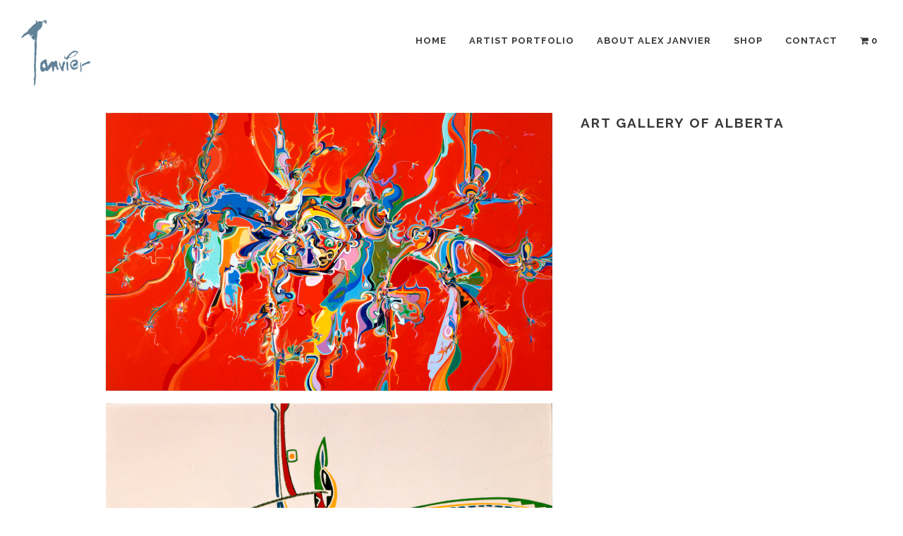

--- FILE ---
content_type: text/html; charset=UTF-8
request_url: https://www.alexjanvier.com/co/art-gallery-of-alberta/
body_size: 12550
content:
<!DOCTYPE html><html
lang=en><head><style>img.lazy{min-height:1px}</style><link
href=https://www.alexjanvier.com/wp-content/plugins/w3-total-cache/pub/js/lazyload.min.js as=script><meta
charset="UTF-8"><meta
name="viewport" content="width=device-width,initial-scale=1,user-scalable=no"><title>Art Gallery of Alberta | Commissions / Selected Collections | Alex Janvier</title><link
rel=profile href=https://gmpg.org/xfn/11><link
rel="shortcut icon" type=image/x-icon href=https://www.alexjanvier.com/wp-content/uploads/2019/02/favico.png><link
rel=apple-touch-icon href=https://www.alexjanvier.com/wp-content/uploads/2019/02/favico.png>
<!--[if gte IE 9]><style>.gradient{filter:none}</style><![endif]--><style>#wpadminbar #wp-admin-bar-p404_free_top_button .ab-icon:before{content:"\f103";color:red;top:2px}</style><style>#wpadminbar #wp-admin-bar-wccp_free_top_button .ab-icon:before{content:"\f160";color:#02CA02;top:3px}#wpadminbar #wp-admin-bar-wccp_free_top_button .ab-icon{transform:rotate(45deg)}</style><link
href='//fonts.googleapis.com/css?family=Raleway:100,100italic,200,200italic,300,300italic,400,400italic,500,500italic,600,600italic,700,700italic,800,800italic,900,900italic|Crete+Round:100,100italic,200,200italic,300,300italic,400,400italic,500,500italic,600,600italic,700,700italic,800,800italic,900,900italic|Raleway:100,100italic,200,200italic,300,300italic,400,400italic,500,500italic,600,600italic,700,700italic,800,800italic,900,900italic|Open+Sans:100,100italic,200,200italic,300,300italic,400,400italic,500,500italic,600,600italic,700,700italic,800,800italic,900,900italic&#038;subset=latin,latin-ext' rel=stylesheet type=text/css><meta
name='robots' content='index, follow, max-image-preview:large, max-snippet:-1, max-video-preview:-1'><link
rel=canonical href=https://www.alexjanvier.com/co/art-gallery-of-alberta/ ><meta
property="og:locale" content="en_US"><meta
property="og:type" content="article"><meta
property="og:title" content="Art Gallery of Alberta | Commissions / Selected Collections | Alex Janvier"><meta
property="og:url" content="https://www.alexjanvier.com/co/art-gallery-of-alberta/"><meta
property="og:site_name" content="Alex Janvier"><meta
property="article:publisher" content="https://www.facebook.com/janviergallery/"><meta
property="article:modified_time" content="2020-09-09T21:26:35+00:00"><meta
property="og:image" content="https://www.alexjanvier.com/wp-content/uploads/2020/07/Web_Lubicon..jpg"><meta
property="og:image:width" content="1200"><meta
property="og:image:height" content="746"><meta
property="og:image:type" content="image/jpeg"><meta
name="twitter:card" content="summary_large_image"> <script type=application/ld+json class=yoast-schema-graph>{"@context":"https://schema.org","@graph":[{"@type":"WebPage","@id":"https://www.alexjanvier.com/co/art-gallery-of-alberta/","url":"https://www.alexjanvier.com/co/art-gallery-of-alberta/","name":"Art Gallery of Alberta | Commissions / Selected Collections | Alex Janvier","isPartOf":{"@id":"https://www.alexjanvier.com/#website"},"primaryImageOfPage":{"@id":"https://www.alexjanvier.com/co/art-gallery-of-alberta/#primaryimage"},"image":{"@id":"https://www.alexjanvier.com/co/art-gallery-of-alberta/#primaryimage"},"thumbnailUrl":"https://www.alexjanvier.com/wp-content/uploads/2020/07/Web_Lubicon..jpg","datePublished":"2020-09-09T21:14:55+00:00","dateModified":"2020-09-09T21:26:35+00:00","breadcrumb":{"@id":"https://www.alexjanvier.com/co/art-gallery-of-alberta/#breadcrumb"},"inLanguage":"en","potentialAction":[{"@type":"ReadAction","target":["https://www.alexjanvier.com/co/art-gallery-of-alberta/"]}]},{"@type":"ImageObject","inLanguage":"en","@id":"https://www.alexjanvier.com/co/art-gallery-of-alberta/#primaryimage","url":"https://www.alexjanvier.com/wp-content/uploads/2020/07/Web_Lubicon..jpg","contentUrl":"https://www.alexjanvier.com/wp-content/uploads/2020/07/Web_Lubicon..jpg","width":1200,"height":746,"caption":"Lubicon"},{"@type":"BreadcrumbList","@id":"https://www.alexjanvier.com/co/art-gallery-of-alberta/#breadcrumb","itemListElement":[{"@type":"ListItem","position":1,"name":"Home","item":"https://www.alexjanvier.com/"},{"@type":"ListItem","position":2,"name":"Art Gallery of Alberta"}]},{"@type":"WebSite","@id":"https://www.alexjanvier.com/#website","url":"https://www.alexjanvier.com/","name":"Alex Janvier","description":"Alex Janvier, a world-renowned Indigenous artist in Canada.","publisher":{"@id":"https://www.alexjanvier.com/#organization"},"potentialAction":[{"@type":"SearchAction","target":{"@type":"EntryPoint","urlTemplate":"https://www.alexjanvier.com/?s={search_term_string}"},"query-input":{"@type":"PropertyValueSpecification","valueRequired":true,"valueName":"search_term_string"}}],"inLanguage":"en"},{"@type":"Organization","@id":"https://www.alexjanvier.com/#organization","name":"Alex Janvier","url":"https://www.alexjanvier.com/","logo":{"@type":"ImageObject","inLanguage":"en","@id":"https://www.alexjanvier.com/#/schema/logo/image/","url":"https://www.alexjanvier.com/wp-content/uploads/2023/08/Janvier-Gallery-Eagle-with-287-signature-transparent.png","contentUrl":"https://www.alexjanvier.com/wp-content/uploads/2023/08/Janvier-Gallery-Eagle-with-287-signature-transparent.png","width":1649,"height":1626,"caption":"Alex Janvier"},"image":{"@id":"https://www.alexjanvier.com/#/schema/logo/image/"},"sameAs":["https://www.facebook.com/janviergallery/","https://www.instagram.com/alexjanvierart/?hl=en"]}]}</script> <link
rel=alternate type=application/rss+xml title="Alex Janvier &raquo; Feed" href=https://www.alexjanvier.com/feed/ > <script>/*<![CDATA[*/window._wpemojiSettings={"baseUrl":"https:\/\/s.w.org\/images\/core\/emoji\/15.0.3\/72x72\/","ext":".png","svgUrl":"https:\/\/s.w.org\/images\/core\/emoji\/15.0.3\/svg\/","svgExt":".svg","source":{"concatemoji":"https:\/\/www.alexjanvier.com\/wp-includes\/js\/wp-emoji-release.min.js?ver=454309f4e76338167d6b0ffefa120212"}};
/*! This file is auto-generated */
!function(i,n){var o,s,e;function c(e){try{var t={supportTests:e,timestamp:(new Date).valueOf()};sessionStorage.setItem(o,JSON.stringify(t))}catch(e){}}function p(e,t,n){e.clearRect(0,0,e.canvas.width,e.canvas.height),e.fillText(t,0,0);var t=new Uint32Array(e.getImageData(0,0,e.canvas.width,e.canvas.height).data),r=(e.clearRect(0,0,e.canvas.width,e.canvas.height),e.fillText(n,0,0),new Uint32Array(e.getImageData(0,0,e.canvas.width,e.canvas.height).data));return t.every(function(e,t){return e===r[t]})}function u(e,t,n){switch(t){case"flag":return n(e,"\ud83c\udff3\ufe0f\u200d\u26a7\ufe0f","\ud83c\udff3\ufe0f\u200b\u26a7\ufe0f")?!1:!n(e,"\ud83c\uddfa\ud83c\uddf3","\ud83c\uddfa\u200b\ud83c\uddf3")&&!n(e,"\ud83c\udff4\udb40\udc67\udb40\udc62\udb40\udc65\udb40\udc6e\udb40\udc67\udb40\udc7f","\ud83c\udff4\u200b\udb40\udc67\u200b\udb40\udc62\u200b\udb40\udc65\u200b\udb40\udc6e\u200b\udb40\udc67\u200b\udb40\udc7f");case"emoji":return!n(e,"\ud83d\udc26\u200d\u2b1b","\ud83d\udc26\u200b\u2b1b")}return!1}function f(e,t,n){var r="undefined"!=typeof WorkerGlobalScope&&self instanceof WorkerGlobalScope?new OffscreenCanvas(300,150):i.createElement("canvas"),a=r.getContext("2d",{willReadFrequently:!0}),o=(a.textBaseline="top",a.font="600 32px Arial",{});return e.forEach(function(e){o[e]=t(a,e,n)}),o}function t(e){var t=i.createElement("script");t.src=e,t.defer=!0,i.head.appendChild(t)}"undefined"!=typeof Promise&&(o="wpEmojiSettingsSupports",s=["flag","emoji"],n.supports={everything:!0,everythingExceptFlag:!0},e=new Promise(function(e){i.addEventListener("DOMContentLoaded",e,{once:!0})}),new Promise(function(t){var n=function(){try{var e=JSON.parse(sessionStorage.getItem(o));if("object"==typeof e&&"number"==typeof e.timestamp&&(new Date).valueOf()<e.timestamp+604800&&"object"==typeof e.supportTests)return e.supportTests}catch(e){}return null}();if(!n){if("undefined"!=typeof Worker&&"undefined"!=typeof OffscreenCanvas&&"undefined"!=typeof URL&&URL.createObjectURL&&"undefined"!=typeof Blob)try{var e="postMessage("+f.toString()+"("+[JSON.stringify(s),u.toString(),p.toString()].join(",")+"));",r=new Blob([e],{type:"text/javascript"}),a=new Worker(URL.createObjectURL(r),{name:"wpTestEmojiSupports"});return void(a.onmessage=function(e){c(n=e.data),a.terminate(),t(n)})}catch(e){}c(n=f(s,u,p))}t(n)}).then(function(e){for(var t in e)n.supports[t]=e[t],n.supports.everything=n.supports.everything&&n.supports[t],"flag"!==t&&(n.supports.everythingExceptFlag=n.supports.everythingExceptFlag&&n.supports[t]);n.supports.everythingExceptFlag=n.supports.everythingExceptFlag&&!n.supports.flag,n.DOMReady=!1,n.readyCallback=function(){n.DOMReady=!0}}).then(function(){return e}).then(function(){var e;n.supports.everything||(n.readyCallback(),(e=n.source||{}).concatemoji?t(e.concatemoji):e.wpemoji&&e.twemoji&&(t(e.twemoji),t(e.wpemoji)))}))}((window,document),window._wpemojiSettings);/*]]>*/</script> <link
rel=stylesheet href=https://www.alexjanvier.com/wp-content/cache/minify/32069.css media=all><style id=wp-emoji-styles-inline-css>img.wp-smiley,img.emoji{display:inline !important;border:none !important;box-shadow:none !important;height:1em !important;width:1em !important;margin:0
0.07em !important;vertical-align:-0.1em !important;background:none !important;padding:0
!important}</style><link
rel=stylesheet href=https://www.alexjanvier.com/wp-content/cache/minify/a5ff7.css media=all><style id=classic-theme-styles-inline-css>/*! This file is auto-generated */
.wp-block-button__link{color:#fff;background-color:#32373c;border-radius:9999px;box-shadow:none;text-decoration:none;padding:calc(.667em + 2px) calc(1.333em + 2px);font-size:1.125em}.wp-block-file__button{background:#32373c;color:#fff;text-decoration:none}</style><style id=global-styles-inline-css>/*<![CDATA[*/:root{--wp--preset--aspect-ratio--square:1;--wp--preset--aspect-ratio--4-3:4/3;--wp--preset--aspect-ratio--3-4:3/4;--wp--preset--aspect-ratio--3-2:3/2;--wp--preset--aspect-ratio--2-3:2/3;--wp--preset--aspect-ratio--16-9:16/9;--wp--preset--aspect-ratio--9-16:9/16;--wp--preset--color--black:#000;--wp--preset--color--cyan-bluish-gray:#abb8c3;--wp--preset--color--white:#fff;--wp--preset--color--pale-pink:#f78da7;--wp--preset--color--vivid-red:#cf2e2e;--wp--preset--color--luminous-vivid-orange:#ff6900;--wp--preset--color--luminous-vivid-amber:#fcb900;--wp--preset--color--light-green-cyan:#7bdcb5;--wp--preset--color--vivid-green-cyan:#00d084;--wp--preset--color--pale-cyan-blue:#8ed1fc;--wp--preset--color--vivid-cyan-blue:#0693e3;--wp--preset--color--vivid-purple:#9b51e0;--wp--preset--gradient--vivid-cyan-blue-to-vivid-purple:linear-gradient(135deg,rgba(6,147,227,1) 0%,rgb(155,81,224) 100%);--wp--preset--gradient--light-green-cyan-to-vivid-green-cyan:linear-gradient(135deg,rgb(122,220,180) 0%,rgb(0,208,130) 100%);--wp--preset--gradient--luminous-vivid-amber-to-luminous-vivid-orange:linear-gradient(135deg,rgba(252,185,0,1) 0%,rgba(255,105,0,1) 100%);--wp--preset--gradient--luminous-vivid-orange-to-vivid-red:linear-gradient(135deg,rgba(255,105,0,1) 0%,rgb(207,46,46) 100%);--wp--preset--gradient--very-light-gray-to-cyan-bluish-gray:linear-gradient(135deg,rgb(238,238,238) 0%,rgb(169,184,195) 100%);--wp--preset--gradient--cool-to-warm-spectrum:linear-gradient(135deg,rgb(74,234,220) 0%,rgb(151,120,209) 20%,rgb(207,42,186) 40%,rgb(238,44,130) 60%,rgb(251,105,98) 80%,rgb(254,248,76) 100%);--wp--preset--gradient--blush-light-purple:linear-gradient(135deg,rgb(255,206,236) 0%,rgb(152,150,240) 100%);--wp--preset--gradient--blush-bordeaux:linear-gradient(135deg,rgb(254,205,165) 0%,rgb(254,45,45) 50%,rgb(107,0,62) 100%);--wp--preset--gradient--luminous-dusk:linear-gradient(135deg,rgb(255,203,112) 0%,rgb(199,81,192) 50%,rgb(65,88,208) 100%);--wp--preset--gradient--pale-ocean:linear-gradient(135deg,rgb(255,245,203) 0%,rgb(182,227,212) 50%,rgb(51,167,181) 100%);--wp--preset--gradient--electric-grass:linear-gradient(135deg,rgb(202,248,128) 0%,rgb(113,206,126) 100%);--wp--preset--gradient--midnight:linear-gradient(135deg,rgb(2,3,129) 0%,rgb(40,116,252) 100%);--wp--preset--font-size--small:13px;--wp--preset--font-size--medium:20px;--wp--preset--font-size--large:36px;--wp--preset--font-size--x-large:42px;--wp--preset--spacing--20:0.44rem;--wp--preset--spacing--30:0.67rem;--wp--preset--spacing--40:1rem;--wp--preset--spacing--50:1.5rem;--wp--preset--spacing--60:2.25rem;--wp--preset--spacing--70:3.38rem;--wp--preset--spacing--80:5.06rem;--wp--preset--shadow--natural:6px 6px 9px rgba(0, 0, 0, 0.2);--wp--preset--shadow--deep:12px 12px 50px rgba(0, 0, 0, 0.4);--wp--preset--shadow--sharp:6px 6px 0px rgba(0, 0, 0, 0.2);--wp--preset--shadow--outlined:6px 6px 0px -3px rgba(255, 255, 255, 1), 6px 6px rgba(0, 0, 0, 1);--wp--preset--shadow--crisp:6px 6px 0px rgba(0, 0, 0, 1)}:where(.is-layout-flex){gap:0.5em}:where(.is-layout-grid){gap:0.5em}body .is-layout-flex{display:flex}.is-layout-flex{flex-wrap:wrap;align-items:center}.is-layout-flex>:is(*,div){margin:0}body .is-layout-grid{display:grid}.is-layout-grid>:is(*,div){margin:0}:where(.wp-block-columns.is-layout-flex){gap:2em}:where(.wp-block-columns.is-layout-grid){gap:2em}:where(.wp-block-post-template.is-layout-flex){gap:1.25em}:where(.wp-block-post-template.is-layout-grid){gap:1.25em}.has-black-color{color:var(--wp--preset--color--black) !important}.has-cyan-bluish-gray-color{color:var(--wp--preset--color--cyan-bluish-gray) !important}.has-white-color{color:var(--wp--preset--color--white) !important}.has-pale-pink-color{color:var(--wp--preset--color--pale-pink) !important}.has-vivid-red-color{color:var(--wp--preset--color--vivid-red) !important}.has-luminous-vivid-orange-color{color:var(--wp--preset--color--luminous-vivid-orange) !important}.has-luminous-vivid-amber-color{color:var(--wp--preset--color--luminous-vivid-amber) !important}.has-light-green-cyan-color{color:var(--wp--preset--color--light-green-cyan) !important}.has-vivid-green-cyan-color{color:var(--wp--preset--color--vivid-green-cyan) !important}.has-pale-cyan-blue-color{color:var(--wp--preset--color--pale-cyan-blue) !important}.has-vivid-cyan-blue-color{color:var(--wp--preset--color--vivid-cyan-blue) !important}.has-vivid-purple-color{color:var(--wp--preset--color--vivid-purple) !important}.has-black-background-color{background-color:var(--wp--preset--color--black) !important}.has-cyan-bluish-gray-background-color{background-color:var(--wp--preset--color--cyan-bluish-gray) !important}.has-white-background-color{background-color:var(--wp--preset--color--white) !important}.has-pale-pink-background-color{background-color:var(--wp--preset--color--pale-pink) !important}.has-vivid-red-background-color{background-color:var(--wp--preset--color--vivid-red) !important}.has-luminous-vivid-orange-background-color{background-color:var(--wp--preset--color--luminous-vivid-orange) !important}.has-luminous-vivid-amber-background-color{background-color:var(--wp--preset--color--luminous-vivid-amber) !important}.has-light-green-cyan-background-color{background-color:var(--wp--preset--color--light-green-cyan) !important}.has-vivid-green-cyan-background-color{background-color:var(--wp--preset--color--vivid-green-cyan) !important}.has-pale-cyan-blue-background-color{background-color:var(--wp--preset--color--pale-cyan-blue) !important}.has-vivid-cyan-blue-background-color{background-color:var(--wp--preset--color--vivid-cyan-blue) !important}.has-vivid-purple-background-color{background-color:var(--wp--preset--color--vivid-purple) !important}.has-black-border-color{border-color:var(--wp--preset--color--black) !important}.has-cyan-bluish-gray-border-color{border-color:var(--wp--preset--color--cyan-bluish-gray) !important}.has-white-border-color{border-color:var(--wp--preset--color--white) !important}.has-pale-pink-border-color{border-color:var(--wp--preset--color--pale-pink) !important}.has-vivid-red-border-color{border-color:var(--wp--preset--color--vivid-red) !important}.has-luminous-vivid-orange-border-color{border-color:var(--wp--preset--color--luminous-vivid-orange) !important}.has-luminous-vivid-amber-border-color{border-color:var(--wp--preset--color--luminous-vivid-amber) !important}.has-light-green-cyan-border-color{border-color:var(--wp--preset--color--light-green-cyan) !important}.has-vivid-green-cyan-border-color{border-color:var(--wp--preset--color--vivid-green-cyan) !important}.has-pale-cyan-blue-border-color{border-color:var(--wp--preset--color--pale-cyan-blue) !important}.has-vivid-cyan-blue-border-color{border-color:var(--wp--preset--color--vivid-cyan-blue) !important}.has-vivid-purple-border-color{border-color:var(--wp--preset--color--vivid-purple) !important}.has-vivid-cyan-blue-to-vivid-purple-gradient-background{background:var(--wp--preset--gradient--vivid-cyan-blue-to-vivid-purple) !important}.has-light-green-cyan-to-vivid-green-cyan-gradient-background{background:var(--wp--preset--gradient--light-green-cyan-to-vivid-green-cyan) !important}.has-luminous-vivid-amber-to-luminous-vivid-orange-gradient-background{background:var(--wp--preset--gradient--luminous-vivid-amber-to-luminous-vivid-orange) !important}.has-luminous-vivid-orange-to-vivid-red-gradient-background{background:var(--wp--preset--gradient--luminous-vivid-orange-to-vivid-red) !important}.has-very-light-gray-to-cyan-bluish-gray-gradient-background{background:var(--wp--preset--gradient--very-light-gray-to-cyan-bluish-gray) !important}.has-cool-to-warm-spectrum-gradient-background{background:var(--wp--preset--gradient--cool-to-warm-spectrum) !important}.has-blush-light-purple-gradient-background{background:var(--wp--preset--gradient--blush-light-purple) !important}.has-blush-bordeaux-gradient-background{background:var(--wp--preset--gradient--blush-bordeaux) !important}.has-luminous-dusk-gradient-background{background:var(--wp--preset--gradient--luminous-dusk) !important}.has-pale-ocean-gradient-background{background:var(--wp--preset--gradient--pale-ocean) !important}.has-electric-grass-gradient-background{background:var(--wp--preset--gradient--electric-grass) !important}.has-midnight-gradient-background{background:var(--wp--preset--gradient--midnight) !important}.has-small-font-size{font-size:var(--wp--preset--font-size--small) !important}.has-medium-font-size{font-size:var(--wp--preset--font-size--medium) !important}.has-large-font-size{font-size:var(--wp--preset--font-size--large) !important}.has-x-large-font-size{font-size:var(--wp--preset--font-size--x-large) !important}:where(.wp-block-post-template.is-layout-flex){gap:1.25em}:where(.wp-block-post-template.is-layout-grid){gap:1.25em}:where(.wp-block-columns.is-layout-flex){gap:2em}:where(.wp-block-columns.is-layout-grid){gap:2em}:root :where(.wp-block-pullquote){font-size:1.5em;line-height:1.6}/*]]>*/</style><link
rel=stylesheet href=https://www.alexjanvier.com/wp-content/cache/minify/4c431.css media=all><link
rel=stylesheet id=rs-plugin-settings-css href='https://www.alexjanvier.com/wp-content/plugins/revslider/public/assets/css/settings.css?ver=5.4.8' type=text/css media=all><style id=rs-plugin-settings-inline-css>#rs-demo-id{}</style><link
rel=stylesheet href=https://www.alexjanvier.com/wp-content/cache/minify/8208c.css media=all><style id=woocommerce-inline-inline-css>.woocommerce form .form-row
.required{visibility:visible}</style><link
rel=stylesheet href=https://www.alexjanvier.com/wp-content/cache/minify/702be.css media=all><style id=akismet-widget-style-inline-css>/*<![CDATA[*/.a-stats{--akismet-color-mid-green:#357b49;--akismet-color-white:#fff;--akismet-color-light-grey:#f6f7f7;max-width:350px;width:auto}.a-stats
*{all:unset;box-sizing:border-box}.a-stats
strong{font-weight:600}.a-stats a.a-stats__link,
.a-stats a.a-stats__link:visited,
.a-stats a.a-stats__link:active{background:var(--akismet-color-mid-green);border:none;box-shadow:none;border-radius:8px;color:var(--akismet-color-white);cursor:pointer;display:block;font-family:-apple-system,BlinkMacSystemFont,'Segoe UI','Roboto','Oxygen-Sans','Ubuntu','Cantarell','Helvetica Neue',sans-serif;font-weight:500;padding:12px;text-align:center;text-decoration:none;transition:all 0.2s ease}.widget .a-stats a.a-stats__link:focus{background:var(--akismet-color-mid-green);color:var(--akismet-color-white);text-decoration:none}.a-stats a.a-stats__link:hover{filter:brightness(110%);box-shadow:0 4px 12px rgba(0, 0, 0, 0.06), 0 0 2px rgba(0, 0, 0, 0.16)}.a-stats
.count{color:var(--akismet-color-white);display:block;font-size:1.5em;line-height:1.4;padding:0
13px;white-space:nowrap}/*]]>*/</style><link
rel=stylesheet href=https://www.alexjanvier.com/wp-content/cache/minify/e7b0f.css media=all> <script id=layerslider-greensock-js-extra>var LS_Meta={"v":"6.7.6"};</script> <script src=https://www.alexjanvier.com/wp-content/cache/minify/7b57f.js></script> <script id=print-invoices-packing-slip-labels-for-woocommerce_public-js-extra>var wf_pklist_params_public={"show_document_preview":"No","document_access_type":"logged_in","is_user_logged_in":"","msgs":{"invoice_number_prompt_free_order":"\u2018Generate invoice for free orders\u2019 is disabled in Invoice settings > Advanced. You are attempting to generate invoice for this free order. Proceed?","creditnote_number_prompt":"Refund in this order seems not having credit number yet. Do you want to manually generate one ?","invoice_number_prompt_no_from_addr":"Please fill the `from address` in the plugin's general settings.","invoice_title_prompt":"Invoice","invoice_number_prompt":"number has not been generated yet. Do you want to manually generate one ?","pop_dont_show_again":false,"request_error":"Request error.","error_loading_data":"Error loading data.","min_value_error":"minimum value should be","generating_document_text":"Generating document...","new_tab_open_error":"Failed to open new tab. Please check your browser settings."}};</script> <script src=https://www.alexjanvier.com/wp-content/cache/minify/99e0f.js></script> <script id=wpmenucart-ajax-assist-js-extra>var wpmenucart_ajax_assist={"shop_plugin":"woocommerce","always_display":"1"};</script> <script src=https://www.alexjanvier.com/wp-content/cache/minify/b22cf.js></script> <script id=wc-add-to-cart-js-extra>var wc_add_to_cart_params={"ajax_url":"\/wp-admin\/admin-ajax.php","wc_ajax_url":"\/?wc-ajax=%%endpoint%%","i18n_view_cart":"View cart","cart_url":"https:\/\/www.alexjanvier.com\/cart\/","is_cart":"","cart_redirect_after_add":"no"};</script> <script src=https://www.alexjanvier.com/wp-content/cache/minify/dc06c.js></script> <script id=woocommerce-js-extra>var woocommerce_params={"ajax_url":"\/wp-admin\/admin-ajax.php","wc_ajax_url":"\/?wc-ajax=%%endpoint%%","i18n_password_show":"Show password","i18n_password_hide":"Hide password"};</script> <script src=https://www.alexjanvier.com/wp-content/cache/minify/31e02.js></script> <script id=main-js-extra>var ajVariables={"ajaxUrl":"https:\/\/www.alexjanvier.com\/wp-admin\/admin-ajax.php"};</script> <script src=https://www.alexjanvier.com/wp-content/cache/minify/e1495.js></script> <meta
name="generator" content="Powered by LayerSlider 6.7.6 - Multi-Purpose, Responsive, Parallax, Mobile-Friendly Slider Plugin for WordPress."><link
rel=https://api.w.org/ href=https://www.alexjanvier.com/wp-json/ ><link
rel=EditURI type=application/rsd+xml title=RSD href=https://www.alexjanvier.com/xmlrpc.php?rsd><link
rel=alternate title="oEmbed (JSON)" type=application/json+oembed href="https://www.alexjanvier.com/wp-json/oembed/1.0/embed?url=https%3A%2F%2Fwww.alexjanvier.com%2Fco%2Fart-gallery-of-alberta%2F"><link
rel=alternate title="oEmbed (XML)" type=text/xml+oembed href="https://www.alexjanvier.com/wp-json/oembed/1.0/embed?url=https%3A%2F%2Fwww.alexjanvier.com%2Fco%2Fart-gallery-of-alberta%2F&#038;format=xml">
<noscript><style>.woocommerce-product-gallery{opacity:1 !important}</style></noscript><meta
name="generator" content="Powered by WPBakery Page Builder - drag and drop page builder for WordPress.">
<!--[if lte IE 9]><link
rel=stylesheet type=text/css href=https://www.alexjanvier.com/wp-content/plugins/js_composer/assets/css/vc_lte_ie9.min.css media=screen><![endif]--><meta
name="generator" content="Powered by Slider Revolution 5.4.8 - responsive, Mobile-Friendly Slider Plugin for WordPress with comfortable drag and drop interface."> <script>function setREVStartSize(e){try{e.c=jQuery(e.c);var i=jQuery(window).width(),t=9999,r=0,n=0,l=0,f=0,s=0,h=0;if(e.responsiveLevels&&(jQuery.each(e.responsiveLevels,function(e,f){f>i&&(t=r=f,l=e),i>f&&f>r&&(r=f,n=e)}),t>r&&(l=n)),f=e.gridheight[l]||e.gridheight[0]||e.gridheight,s=e.gridwidth[l]||e.gridwidth[0]||e.gridwidth,h=i/s,h=h>1?1:h,f=Math.round(h*f),"fullscreen"==e.sliderLayout){var u=(e.c.width(),jQuery(window).height());if(void 0!=e.fullScreenOffsetContainer){var c=e.fullScreenOffsetContainer.split(",");if(c)jQuery.each(c,function(e,i){u=jQuery(i).length>0?u-jQuery(i).outerHeight(!0):u}),e.fullScreenOffset.split("%").length>1&&void 0!=e.fullScreenOffset&&e.fullScreenOffset.length>0?u-=jQuery(window).height()*parseInt(e.fullScreenOffset,0)/100:void 0!=e.fullScreenOffset&&e.fullScreenOffset.length>0&&(u-=parseInt(e.fullScreenOffset,0))}f=u}else void 0!=e.minHeight&&f<e.minHeight&&(f=e.minHeight);e.c.closest(".rev_slider_wrapper").css({height:f})}catch(d){console.log("Failure at Presize of Slider:"+d)}};</script> <style id=wp-custom-css>.blog_holder article .post_info,
.blog_holder article .post_info a,
.blog_holder article .post_info a:hover{color:#393939}@media (min-width: 1000px){.side_menu_button_wrapper.right{display:none!important}}div.wpcf7-response-output{color:black;text-align:center}</style><noscript><style>.wpb_animate_when_almost_visible{opacity:1}</style></noscript></head><body
data-rsssl=1 data-cmplz=1 class="portfolio_page-template-default single single-portfolio_page postid-1520 wp-custom-logo theme-stockholm woocommerce-no-js none  select-child-theme-ver-1.0.0 select-theme-ver-4.5 side_area_slide_with_content smooth_scroll wpb-js-composer js-comp-ver-5.5.2 vc_responsive"><section
class="side_menu right">
<a
href=# target=_self class=close_side_menu_fold>
<i
class=line>&nbsp;</i>
</a><div
id=nav_menu-2 class="widget widget_nav_menu posts_holder"><div
class=menu-hamburger-menu-container><ul
id=menu-hamburger-menu class=menu><li
id=menu-item-489 class="menu-item menu-item-type-post_type menu-item-object-page menu-item-home menu-item-489"><a
href=https://www.alexjanvier.com/ >Home</a></li>
<li
id=menu-item-484 class="menu-item menu-item-type-post_type menu-item-object-page menu-item-484"><a
title="Available Originals for sale" href=https://www.alexjanvier.com/artist-portfolio-alex-janvier/ >Artist Portfolio</a></li>
<li
id=menu-item-2284 class="menu-item menu-item-type-post_type menu-item-object-page menu-item-2284"><a
href=https://www.alexjanvier.com/shop-alex-janviers-store/ >Prints Available</a></li>
<li
id=menu-item-488 class="menu-item menu-item-type-post_type menu-item-object-page menu-item-488"><a
href="https://www.alexjanvier.com/?page_id=478">Large Originals</a></li>
<li
id=menu-item-490 class="menu-item menu-item-type-post_type menu-item-object-page menu-item-490"><a
href=https://www.alexjanvier.com/about-alex-janvier/ >About Alex Janvier</a></li>
<li
id=menu-item-1000 class="menu-item menu-item-type-post_type menu-item-object-page menu-item-1000"><a
href=https://www.alexjanvier.com/videos-and-articles/ >Videos and articles</a></li>
<li
id=menu-item-544 class="menu-item menu-item-type-post_type menu-item-object-page menu-item-544"><a
href=https://www.alexjanvier.com/inspiration/ >Where Does Alex Draw His Inspiration From?</a></li>
<li
id=menu-item-485 class="menu-item menu-item-type-post_type menu-item-object-page menu-item-485"><a
href=https://www.alexjanvier.com/commissions/ >Commissions</a></li>
<li
id=menu-item-1301 class="menu-item menu-item-type-post_type menu-item-object-page menu-item-1301"><a
href=https://www.alexjanvier.com/select-collections/ >Select Collections</a></li>
<li
id=menu-item-487 class="menu-item menu-item-type-post_type menu-item-object-page menu-item-487"><a
href="https://www.alexjanvier.com/?page_id=480">Copyright Inquiries</a></li>
<li
id=menu-item-2285 class="menu-item menu-item-type-post_type menu-item-object-page menu-item-2285"><a
href=https://www.alexjanvier.com/shop-alex-janviers-store/ >Shop</a></li>
<li
id=menu-item-486 class="menu-item menu-item-type-post_type menu-item-object-page menu-item-486"><a
href=https://www.alexjanvier.com/contact-us/ >Contact</a></li></ul></div></div><div
id=text-6 class="widget widget_text posts_holder"><div
class=textwidget><div
class=vc_empty_space   style="height: 32px" ><span
class=vc_empty_space_inner></span></div><span
class='q_social_icon_holder with_link normal_social' data-hover-color=#628298><a
href=https://www.facebook.com/janviergallery/ target=_blank rel=noopener><span
class='social_icon social_facebook tiny simple_social' style='color: #ffffff;'></span></a></span>
<span
class='q_social_icon_holder with_link normal_social' data-hover-color=#628298><a
href=https://www.instagram.com/alexjanvierart/ target=_blank rel=noopener><span
class='social_icon social_instagram tiny simple_social' style='color: #ffffff;'></span></a></span><div
class=vc_empty_space   style="height: 7px" ><span
class=vc_empty_space_inner></span></div></div></div></section><div
class=wrapper><div
class=wrapper_inner>
 <script>var _gaq=_gaq||[];_gaq.push(['_setAccount','UA-134845417-1']);_gaq.push(['_trackPageview']);(function(){var ga=document.createElement('script');ga.type='text/javascript';ga.async=true;ga.src=('https:'==document.location.protocol?'https://ssl':'http://www')+'.google-analytics.com/ga.js';var s=document.getElementsByTagName('script')[0];s.parentNode.insertBefore(ga,s);})();</script> <header
class="page_header scrolled_not_transparent  fixed"><div
class="header_inner clearfix"><div
class=header_top_bottom_holder><div
class="header_bottom clearfix" style=' background-color:rgba(255, 255, 255, 1);' ><div
class=header_inner_left><div
class=mobile_menu_button><span><i
class="fa fa-bars"></i></span></div><div
class=logo_wrapper><div
class=q_logo>
<a
href=https://www.alexjanvier.com/ >
<img
class="responsive lazy" src="data:image/svg+xml,%3Csvg%20xmlns='http://www.w3.org/2000/svg'%20viewBox='0%200%201%201'%3E%3C/svg%3E" data-src=https://www.alexjanvier.com/wp-content/themes/stockholm-child/assets/images/responsive-logo.png alt=Logo>
<img
class="normal lazy" src="data:image/svg+xml,%3Csvg%20xmlns='http://www.w3.org/2000/svg'%20viewBox='0%200%201%201'%3E%3C/svg%3E" data-src=https://www.alexjanvier.com/wp-content/uploads/2023/12/weblogo_Janvier-Gallery-Eagle-with-287-signature-transparent.png alt=Logo>
<img
class="light lazy" src="data:image/svg+xml,%3Csvg%20xmlns='http://www.w3.org/2000/svg'%20viewBox='0%200%201%201'%3E%3C/svg%3E" data-src=https://www.alexjanvier.com/wp-content/uploads/2023/12/weblogo_Janvier-Gallery-Eagle-with-287-signature-transparent.png alt=Logo>
<img
class="dark lazy" src="data:image/svg+xml,%3Csvg%20xmlns='http://www.w3.org/2000/svg'%20viewBox='0%200%201%201'%3E%3C/svg%3E" data-src=https://www.alexjanvier.com/wp-content/uploads/2023/12/weblogo_Janvier-Gallery-Eagle-with-287-signature-transparent.png alt=Logo>
<img
class="sticky lazy" src="data:image/svg+xml,%3Csvg%20xmlns='http://www.w3.org/2000/svg'%20viewBox='0%200%201%201'%3E%3C/svg%3E" data-src=https://www.alexjanvier.com/wp-content/uploads/2023/12/weblogo_Janvier-Gallery-Eagle-with-287-signature-transparent.png alt=Logo>
</a></div></div></div><div
class=header_inner_right><div
class="side_menu_button_wrapper right"><div
class=side_menu_button>
<a
class="side_menu_button_link normal" href=#>
<i
class="fa fa-bars"></i>		</a></div></div></div><nav
class="main_menu drop_down   right"><ul
id=menu-janvier-menu-v1 class><li
id=nav-menu-item-267 class="menu-item menu-item-type-post_type menu-item-object-page menu-item-home  narrow"><a
href=https://www.alexjanvier.com/ class><i
class="menu_icon fa blank"></i><span
class=menu-text>Home</span><span
class=plus></span></a></li>
<li
id=nav-menu-item-352 class="menu-item menu-item-type-post_type menu-item-object-page menu-item-has-children  has_sub narrow"><a
href=https://www.alexjanvier.com/artist-portfolio-alex-janvier/ class><i
class="menu_icon fa blank"></i><span
class=menu-text>Artist Portfolio</span><span
class=plus></span></a><div
class=second><div
class=inner><ul>
<li
id=nav-menu-item-1327 class="menu-item menu-item-type-post_type menu-item-object-page "><a
href=https://www.alexjanvier.com/artist-portfolio-alex-janvier/ class><i
class="menu_icon fa blank"></i><span
class=menu-text>Artist Portfolio</span><span
class=plus></span></a></li>
<li
id=nav-menu-item-1324 class="menu-item menu-item-type-post_type menu-item-object-page "><a
href="https://www.alexjanvier.com/?page_id=478" class><i
class="menu_icon fa blank"></i><span
class=menu-text>Large Originals</span><span
class=plus></span></a></li></ul></div></div>
</li>
<li
id=nav-menu-item-282 class="menu-item menu-item-type-post_type menu-item-object-page menu-item-has-children  has_sub narrow"><a
title="About Alex Janvier" href=https://www.alexjanvier.com/about-alex-janvier/ class><i
class="menu_icon fa blank"></i><span
class=menu-text>About Alex Janvier</span><span
class=plus></span></a><div
class=second><div
class=inner><ul>
<li
id=nav-menu-item-1328 class="menu-item menu-item-type-post_type menu-item-object-page "><a
href=https://www.alexjanvier.com/about-alex-janvier/ class><i
class="menu_icon fa blank"></i><span
class=menu-text>About Alex Janvier</span><span
class=plus></span></a></li>
<li
id=nav-menu-item-1539 class="menu-item menu-item-type-post_type menu-item-object-page "><a
href=https://www.alexjanvier.com/select-collections/ class><i
class="menu_icon fa blank"></i><span
class=menu-text>Select Collections</span><span
class=plus></span></a></li>
<li
id=nav-menu-item-1329 class="menu-item menu-item-type-post_type menu-item-object-page "><a
href=https://www.alexjanvier.com/commissions/ class><i
class="menu_icon fa blank"></i><span
class=menu-text>Commissions</span><span
class=plus></span></a></li>
<li
id=nav-menu-item-1326 class="menu-item menu-item-type-post_type menu-item-object-page "><a
href=https://www.alexjanvier.com/videos-and-articles/ class><i
class="menu_icon fa blank"></i><span
class=menu-text>Videos and articles</span><span
class=plus></span></a></li>
<li
id=nav-menu-item-2250 class="menu-item menu-item-type-post_type menu-item-object-page "><a
href=https://www.alexjanvier.com/inspiration/ class><i
class="menu_icon fa blank"></i><span
class=menu-text>Where Does Alex Draw His Inspiration From?</span><span
class=plus></span></a></li></ul></div></div>
</li>
<li
id=nav-menu-item-2286 class="menu-item menu-item-type-post_type menu-item-object-page  narrow"><a
href=https://www.alexjanvier.com/shop-alex-janviers-store/ class><i
class="menu_icon fa blank"></i><span
class=menu-text>Shop</span><span
class=plus></span></a></li>
<li
id=nav-menu-item-268 class="menu-item menu-item-type-post_type menu-item-object-page  narrow"><a
href=https://www.alexjanvier.com/contact-us/ class><i
class="menu_icon fa blank"></i><span
class=menu-text>Contact</span><span
class=plus></span></a></li>
<li
class="menu-item wpmenucartli wpmenucart-display-standard menu-item menu-item-type-post_type menu-item-object-page  narrow" id=wpmenucartli><a
class="wpmenucart-contents empty-wpmenucart-visible" href=https://www.alexjanvier.com/shop-alex-janviers-store/ title="Start shopping"><i
class=wpmenucart-icon-shopping-cart-0 role=img aria-label=Cart></i><span
class=cartcontents>0</span></a></li></ul></nav><nav
class=mobile_menu><ul
id=menu-janvier-menu-v1-1 class><li
id=mobile-menu-item-267 class="menu-item menu-item-type-post_type menu-item-object-page menu-item-home "><a
href=https://www.alexjanvier.com/ class><span>Home</span></a><span
class=mobile_arrow><i
class="fa fa-angle-right"></i><i
class="fa fa-angle-down"></i></span></li>
<li
id=mobile-menu-item-352 class="menu-item menu-item-type-post_type menu-item-object-page menu-item-has-children  has_sub"><a
href=https://www.alexjanvier.com/artist-portfolio-alex-janvier/ class><span>Artist Portfolio</span></a><span
class=mobile_arrow><i
class="fa fa-angle-right"></i><i
class="fa fa-angle-down"></i></span><ul
class=sub_menu>
<li
id=mobile-menu-item-1327 class="menu-item menu-item-type-post_type menu-item-object-page "><a
href=https://www.alexjanvier.com/artist-portfolio-alex-janvier/ class><span>Artist Portfolio</span></a><span
class=mobile_arrow><i
class="fa fa-angle-right"></i><i
class="fa fa-angle-down"></i></span></li>
<li
id=mobile-menu-item-1324 class="menu-item menu-item-type-post_type menu-item-object-page "><a
href="https://www.alexjanvier.com/?page_id=478" class><span>Large Originals</span></a><span
class=mobile_arrow><i
class="fa fa-angle-right"></i><i
class="fa fa-angle-down"></i></span></li></ul>
</li>
<li
id=mobile-menu-item-282 class="menu-item menu-item-type-post_type menu-item-object-page menu-item-has-children  has_sub"><a
title="About Alex Janvier" href=https://www.alexjanvier.com/about-alex-janvier/ class><span>About Alex Janvier</span></a><span
class=mobile_arrow><i
class="fa fa-angle-right"></i><i
class="fa fa-angle-down"></i></span><ul
class=sub_menu>
<li
id=mobile-menu-item-1328 class="menu-item menu-item-type-post_type menu-item-object-page "><a
href=https://www.alexjanvier.com/about-alex-janvier/ class><span>About Alex Janvier</span></a><span
class=mobile_arrow><i
class="fa fa-angle-right"></i><i
class="fa fa-angle-down"></i></span></li>
<li
id=mobile-menu-item-1539 class="menu-item menu-item-type-post_type menu-item-object-page "><a
href=https://www.alexjanvier.com/select-collections/ class><span>Select Collections</span></a><span
class=mobile_arrow><i
class="fa fa-angle-right"></i><i
class="fa fa-angle-down"></i></span></li>
<li
id=mobile-menu-item-1329 class="menu-item menu-item-type-post_type menu-item-object-page "><a
href=https://www.alexjanvier.com/commissions/ class><span>Commissions</span></a><span
class=mobile_arrow><i
class="fa fa-angle-right"></i><i
class="fa fa-angle-down"></i></span></li>
<li
id=mobile-menu-item-1326 class="menu-item menu-item-type-post_type menu-item-object-page "><a
href=https://www.alexjanvier.com/videos-and-articles/ class><span>Videos and articles</span></a><span
class=mobile_arrow><i
class="fa fa-angle-right"></i><i
class="fa fa-angle-down"></i></span></li>
<li
id=mobile-menu-item-2250 class="menu-item menu-item-type-post_type menu-item-object-page "><a
href=https://www.alexjanvier.com/inspiration/ class><span>Where Does Alex Draw His Inspiration From?</span></a><span
class=mobile_arrow><i
class="fa fa-angle-right"></i><i
class="fa fa-angle-down"></i></span></li></ul>
</li>
<li
id=mobile-menu-item-2286 class="menu-item menu-item-type-post_type menu-item-object-page "><a
href=https://www.alexjanvier.com/shop-alex-janviers-store/ class><span>Shop</span></a><span
class=mobile_arrow><i
class="fa fa-angle-right"></i><i
class="fa fa-angle-down"></i></span></li>
<li
id=mobile-menu-item-268 class="menu-item menu-item-type-post_type menu-item-object-page "><a
href=https://www.alexjanvier.com/contact-us/ class><span>Contact</span></a><span
class=mobile_arrow><i
class="fa fa-angle-right"></i><i
class="fa fa-angle-down"></i></span></li>
<li
class="menu-item wpmenucartli wpmenucart-display-standard menu-item menu-item-type-post_type menu-item-object-page " id=wpmenucartli><a
class="wpmenucart-contents empty-wpmenucart-visible" href=https://www.alexjanvier.com/shop-alex-janviers-store/ title="Start shopping"><i
class=wpmenucart-icon-shopping-cart-0 role=img aria-label=Cart></i><span
class=cartcontents>0</span></a></li></ul></nav></div></div></div></header>
<a
id=back_to_top href=#>
<span
class=fa-stack>
<span
class=arrow_carrot-up></span>
</span>
</a><div
class="content content_top_margin"><div
class="content_inner  "><div
class=container style><div
class="container_inner default_template_holder clearfix" ><div
class="portfolio_single small-images"><div
class="two_columns_66_33 clearfix portfolio_container"><div
class=column1><div
class=column_inner><div
class=portfolio_images>
<a
class=lightbox_single_portfolio title="Lubicon (1988)" href=https://www.alexjanvier.com/wp-content/uploads/2020/07/Web_Lubicon.-1100x684.jpg data-rel=prettyPhoto[single_pretty_photo]>
<img
class=lazy src="data:image/svg+xml,%3Csvg%20xmlns='http://www.w3.org/2000/svg'%20viewBox='0%200%201100%20684'%3E%3C/svg%3E" data-src=https://www.alexjanvier.com/wp-content/uploads/2020/07/Web_Lubicon.-1100x684.jpg alt>
</a>
<a
class=lightbox_single_portfolio title="The Ceremony (1972)" href=https://www.alexjanvier.com/wp-content/uploads/2020/07/web_The-Ceremony-14-x-18-Acrylic-on-Paper-1972-1100x822.jpg data-rel=prettyPhoto[single_pretty_photo]>
<img
class=lazy src="data:image/svg+xml,%3Csvg%20xmlns='http://www.w3.org/2000/svg'%20viewBox='0%200%201100%20822'%3E%3C/svg%3E" data-src=https://www.alexjanvier.com/wp-content/uploads/2020/07/web_The-Ceremony-14-x-18-Acrylic-on-Paper-1972-1100x822.jpg alt>
</a>
<a
class=lightbox_single_portfolio title="Ignore The Treaty (1972)" href=https://www.alexjanvier.com/wp-content/uploads/2020/09/Web_Ignore-The-Treaty-21-x-28-Acrylic-1972-sold-to-Art-Gallery-of-Alberta-1100x819.jpg data-rel=prettyPhoto[single_pretty_photo]>
<img
class=lazy src="data:image/svg+xml,%3Csvg%20xmlns='http://www.w3.org/2000/svg'%20viewBox='0%200%201100%20819'%3E%3C/svg%3E" data-src=https://www.alexjanvier.com/wp-content/uploads/2020/09/Web_Ignore-The-Treaty-21-x-28-Acrylic-1972-sold-to-Art-Gallery-of-Alberta-1100x819.jpg alt>
</a>
<a
class=lightbox_single_portfolio title="Grand Entry (1980)" href=https://www.alexjanvier.com/wp-content/uploads/2020/07/Web_Grand-Entry-AGA-48-56-x-83-Acrylic-on-Linen-1980.-1100x738.jpg data-rel=prettyPhoto[single_pretty_photo]>
<img
class=lazy src="data:image/svg+xml,%3Csvg%20xmlns='http://www.w3.org/2000/svg'%20viewBox='0%200%201100%20738'%3E%3C/svg%3E" data-src=https://www.alexjanvier.com/wp-content/uploads/2020/07/Web_Grand-Entry-AGA-48-56-x-83-Acrylic-on-Linen-1980.-1100x738.jpg alt>
</a>
<a
class=lightbox_single_portfolio title="Suckerville (1993)" href=https://www.alexjanvier.com/wp-content/uploads/2020/07/WebSuckerville-72-x-60-Acrylic-on-Linen-1993-Photo-Credit-and-sold-to-Art-Gallery-of-Alberta-e1597432949216.jpg data-rel=prettyPhoto[single_pretty_photo]>
<img
class=lazy src="data:image/svg+xml,%3Csvg%20xmlns='http://www.w3.org/2000/svg'%20viewBox='0%200%20950%201287'%3E%3C/svg%3E" data-src=https://www.alexjanvier.com/wp-content/uploads/2020/07/WebSuckerville-72-x-60-Acrylic-on-Linen-1993-Photo-Credit-and-sold-to-Art-Gallery-of-Alberta-e1597432949216.jpg alt>
</a>
<a
class=lightbox_single_portfolio title="Donislaz (2000)" href=https://www.alexjanvier.com/wp-content/uploads/2020/07/web_Donislaz-AGA-1100x1472.jpg data-rel=prettyPhoto[single_pretty_photo]>
<img
class=lazy src="data:image/svg+xml,%3Csvg%20xmlns='http://www.w3.org/2000/svg'%20viewBox='0%200%201100%201472'%3E%3C/svg%3E" data-src=https://www.alexjanvier.com/wp-content/uploads/2020/07/web_Donislaz-AGA-1100x1472.jpg alt>
</a>
<a
class=lightbox_single_portfolio title="Beautiful War (1972)" href=https://www.alexjanvier.com/wp-content/uploads/2020/09/ED_Beautiful-War-21-x-28-Gouache-1972-sold-to-Art-Gallery-of-Alberta.jpg data-rel=prettyPhoto[single_pretty_photo]>
<img
class=lazy src="data:image/svg+xml,%3Csvg%20xmlns='http://www.w3.org/2000/svg'%20viewBox='0%200%20640%20486'%3E%3C/svg%3E" data-src=https://www.alexjanvier.com/wp-content/uploads/2020/09/ED_Beautiful-War-21-x-28-Gouache-1972-sold-to-Art-Gallery-of-Alberta.jpg alt>
</a></div></div></div><div
class=column2><div
class=column_inner><div
class="portfolio_detail portfolio_single_follow clearfix"><h3 class="info_section_title">Art Gallery of Alberta</h3><div
class="info portfolio_single_content"></div></div></div></div></div><div
class=portfolio_navigation><div
class=portfolio_navigation_inner><div
class=portfolio_prev>
<a
href=https://www.alexjanvier.com/co/private-collection/ rel=prev><span
class=arrow_carrot-left></span></a></div><a
href=https://www.alexjanvier.com/select-collections style="font-size: 14px;">Back to Select Collections page</a><div
class=portfolio_next>
<a
href=https://www.alexjanvier.com/co/mackenzie-art-gallery/ rel=next><span
class=arrow_carrot-right></span></a></div></div></div></div></div></div></div></div><footer ><div
class="footer_inner clearfix"><div
class=footer_bottom_holder><div
class="fotter_top_border_holder in_grid" style="height: 1px;background-color: #628298;"></div><div
class=footer_bottom><div
class=textwidget><p>©2025 &#8211; All images are property of the Estate of Alex Janvier. Please <a
href=https://www.alexjanvier.com/contact/ >contact us</a> if you wish to use any images.</p><p><a
style="font-size: 10px;" title="Web developer and Optimization of your WordPress website" href=https://viande-et-substituts.com/ target=_blank rel=noopener>Website: Guillaume Sanfaçon / Viande &amp; Substituts enr.</a></p></div></div></div></div></footer></div></div><div
id=wpcp-error-message class="msgmsg-box-wpcp hideme"><span>error: </span>All images, content and texts are property of Alex Janvier. Please contact us if you wish to use any images.</div> <script>var timeout_result;function show_wpcp_message(smessage)
{if(smessage!=="")
{var smessage_text='<span>Alert: </span>'+smessage;document.getElementById("wpcp-error-message").innerHTML=smessage_text;document.getElementById("wpcp-error-message").className="msgmsg-box-wpcp warning-wpcp showme";clearTimeout(timeout_result);timeout_result=setTimeout(hide_message,3000);}}
function hide_message()
{document.getElementById("wpcp-error-message").className="msgmsg-box-wpcp warning-wpcp hideme";}</script> <style>@media
print{body
*{display:none !important}body:after{content:"You are not allowed to print preview this page, Thank you"}}</style><style>#wpcp-error-message{direction:ltr;text-align:center;transition:opacity 900ms ease 0s;z-index:99999999}.hideme{opacity:0;visibility:hidden}.showme{opacity:1;visibility:visible}.msgmsg-box-wpcp{border:1px
solid #f5aca6;border-radius:10px;color:#555;font-family:Tahoma;font-size:11px;margin:10px;padding:10px
36px;position:fixed;width:255px;top:50%;left:50%;margin-top:-10px;margin-left:-130px;-webkit-box-shadow:0px 0px 34px 2px rgba(242,191,191,1);-moz-box-shadow:0px 0px 34px 2px rgba(242,191,191,1);box-shadow:0px 0px 34px 2px rgba(242,191,191,1)}.msgmsg-box-wpcp
span{font-weight:bold;text-transform:uppercase}.warning-wpcp{background:#ffecec url('https://www.alexjanvier.com/wp-content/plugins/wp-content-copy-protector/images/warning.png') no-repeat 10px 50%}</style> <script>(function(){var c=document.body.className;c=c.replace(/woocommerce-no-js/,'woocommerce-js');document.body.className=c;})();</script> <link
rel=stylesheet href=https://www.alexjanvier.com/wp-content/cache/minify/d5e73.css media=all> <script src=https://www.alexjanvier.com/wp-content/cache/minify/501dc.js></script> <script id=wp-i18n-js-after>wp.i18n.setLocaleData({'text direction\u0004ltr':['ltr']});</script> <script src=https://www.alexjanvier.com/wp-content/cache/minify/1f540.js></script> <script id=contact-form-7-js-before>var wpcf7={"api":{"root":"https:\/\/www.alexjanvier.com\/wp-json\/","namespace":"contact-form-7\/v1"},"cached":1};</script> <script src=https://www.alexjanvier.com/wp-content/cache/minify/b68ea.js></script> <script id=qode-like-js-extra>var qodeLike={"ajaxurl":"https:\/\/www.alexjanvier.com\/wp-admin\/admin-ajax.php"};</script> <script src=https://www.alexjanvier.com/wp-content/cache/minify/75026.js></script> <script id=mediaelement-core-js-before>var mejsL10n={"language":"en","strings":{"mejs.download-file":"Download File","mejs.install-flash":"You are using a browser that does not have Flash player enabled or installed. Please turn on your Flash player plugin or download the latest version from https:\/\/get.adobe.com\/flashplayer\/","mejs.fullscreen":"Fullscreen","mejs.play":"Play","mejs.pause":"Pause","mejs.time-slider":"Time Slider","mejs.time-help-text":"Use Left\/Right Arrow keys to advance one second, Up\/Down arrows to advance ten seconds.","mejs.live-broadcast":"Live Broadcast","mejs.volume-help-text":"Use Up\/Down Arrow keys to increase or decrease volume.","mejs.unmute":"Unmute","mejs.mute":"Mute","mejs.volume-slider":"Volume Slider","mejs.video-player":"Video Player","mejs.audio-player":"Audio Player","mejs.captions-subtitles":"Captions\/Subtitles","mejs.captions-chapters":"Chapters","mejs.none":"None","mejs.afrikaans":"Afrikaans","mejs.albanian":"Albanian","mejs.arabic":"Arabic","mejs.belarusian":"Belarusian","mejs.bulgarian":"Bulgarian","mejs.catalan":"Catalan","mejs.chinese":"Chinese","mejs.chinese-simplified":"Chinese (Simplified)","mejs.chinese-traditional":"Chinese (Traditional)","mejs.croatian":"Croatian","mejs.czech":"Czech","mejs.danish":"Danish","mejs.dutch":"Dutch","mejs.english":"English","mejs.estonian":"Estonian","mejs.filipino":"Filipino","mejs.finnish":"Finnish","mejs.french":"French","mejs.galician":"Galician","mejs.german":"German","mejs.greek":"Greek","mejs.haitian-creole":"Haitian Creole","mejs.hebrew":"Hebrew","mejs.hindi":"Hindi","mejs.hungarian":"Hungarian","mejs.icelandic":"Icelandic","mejs.indonesian":"Indonesian","mejs.irish":"Irish","mejs.italian":"Italian","mejs.japanese":"Japanese","mejs.korean":"Korean","mejs.latvian":"Latvian","mejs.lithuanian":"Lithuanian","mejs.macedonian":"Macedonian","mejs.malay":"Malay","mejs.maltese":"Maltese","mejs.norwegian":"Norwegian","mejs.persian":"Persian","mejs.polish":"Polish","mejs.portuguese":"Portuguese","mejs.romanian":"Romanian","mejs.russian":"Russian","mejs.serbian":"Serbian","mejs.slovak":"Slovak","mejs.slovenian":"Slovenian","mejs.spanish":"Spanish","mejs.swahili":"Swahili","mejs.swedish":"Swedish","mejs.tagalog":"Tagalog","mejs.thai":"Thai","mejs.turkish":"Turkish","mejs.ukrainian":"Ukrainian","mejs.vietnamese":"Vietnamese","mejs.welsh":"Welsh","mejs.yiddish":"Yiddish"}};</script> <script src=https://www.alexjanvier.com/wp-content/cache/minify/864c2.js></script> <script id=mediaelement-js-extra>var _wpmejsSettings={"pluginPath":"\/wp-includes\/js\/mediaelement\/","classPrefix":"mejs-","stretching":"responsive","audioShortcodeLibrary":"mediaelement","videoShortcodeLibrary":"mediaelement"};</script> <script src=https://www.alexjanvier.com/wp-content/cache/minify/e189d.js></script> <script id=qode_default-js-extra>var QodeAdminAjax={"ajaxurl":"https:\/\/www.alexjanvier.com\/wp-admin\/admin-ajax.php"};</script> <script src=https://www.alexjanvier.com/wp-content/cache/minify/3bb9e.js></script> <script id=wc-order-attribution-js-extra>var wc_order_attribution={"params":{"lifetime":1.0e-5,"session":30,"base64":false,"ajaxurl":"https:\/\/www.alexjanvier.com\/wp-admin\/admin-ajax.php","prefix":"wc_order_attribution_","allowTracking":true},"fields":{"source_type":"current.typ","referrer":"current_add.rf","utm_campaign":"current.cmp","utm_source":"current.src","utm_medium":"current.mdm","utm_content":"current.cnt","utm_id":"current.id","utm_term":"current.trm","utm_source_platform":"current.plt","utm_creative_format":"current.fmt","utm_marketing_tactic":"current.tct","session_entry":"current_add.ep","session_start_time":"current_add.fd","session_pages":"session.pgs","session_count":"udata.vst","user_agent":"udata.uag"}};</script> <script src=https://www.alexjanvier.com/wp-content/cache/minify/7deb1.js></script> <script src="https://www.google.com/recaptcha/api.js?render=6LcM7Y8UAAAAAIUvtLSVeAYKd17n_k7RsAZlVl9s&amp;ver=3.0" id=google-recaptcha-js></script> <script src=https://www.alexjanvier.com/wp-content/cache/minify/e6deb.js></script> <script id=wpcf7-recaptcha-js-before>var wpcf7_recaptcha={"sitekey":"6LcM7Y8UAAAAAIUvtLSVeAYKd17n_k7RsAZlVl9s","actions":{"homepage":"homepage","contactform":"contactform"}};</script> <script src=https://www.alexjanvier.com/wp-content/cache/minify/2a6b9.js></script> <script data-category=functional>window['gtag_enable_tcf_support']=false;window.dataLayer=window.dataLayer||[];function gtag(){dataLayer.push(arguments);}
gtag('js',new Date());gtag('config','',{cookie_flags:'secure;samesite=none','anonymize_ip':true});</script> <script>window.w3tc_lazyload=1,window.lazyLoadOptions={elements_selector:".lazy",callback_loaded:function(t){var e;try{e=new CustomEvent("w3tc_lazyload_loaded",{detail:{e:t}})}catch(a){(e=document.createEvent("CustomEvent")).initCustomEvent("w3tc_lazyload_loaded",!1,!1,{e:t})}window.dispatchEvent(e)}}</script><script async src=https://www.alexjanvier.com/wp-content/cache/minify/1615d.js></script> </body></html>

--- FILE ---
content_type: text/html; charset=utf-8
request_url: https://www.google.com/recaptcha/api2/anchor?ar=1&k=6LcM7Y8UAAAAAIUvtLSVeAYKd17n_k7RsAZlVl9s&co=aHR0cHM6Ly93d3cuYWxleGphbnZpZXIuY29tOjQ0Mw..&hl=en&v=N67nZn4AqZkNcbeMu4prBgzg&size=invisible&anchor-ms=20000&execute-ms=30000&cb=wrm90vqbr4kc
body_size: 48548
content:
<!DOCTYPE HTML><html dir="ltr" lang="en"><head><meta http-equiv="Content-Type" content="text/html; charset=UTF-8">
<meta http-equiv="X-UA-Compatible" content="IE=edge">
<title>reCAPTCHA</title>
<style type="text/css">
/* cyrillic-ext */
@font-face {
  font-family: 'Roboto';
  font-style: normal;
  font-weight: 400;
  font-stretch: 100%;
  src: url(//fonts.gstatic.com/s/roboto/v48/KFO7CnqEu92Fr1ME7kSn66aGLdTylUAMa3GUBHMdazTgWw.woff2) format('woff2');
  unicode-range: U+0460-052F, U+1C80-1C8A, U+20B4, U+2DE0-2DFF, U+A640-A69F, U+FE2E-FE2F;
}
/* cyrillic */
@font-face {
  font-family: 'Roboto';
  font-style: normal;
  font-weight: 400;
  font-stretch: 100%;
  src: url(//fonts.gstatic.com/s/roboto/v48/KFO7CnqEu92Fr1ME7kSn66aGLdTylUAMa3iUBHMdazTgWw.woff2) format('woff2');
  unicode-range: U+0301, U+0400-045F, U+0490-0491, U+04B0-04B1, U+2116;
}
/* greek-ext */
@font-face {
  font-family: 'Roboto';
  font-style: normal;
  font-weight: 400;
  font-stretch: 100%;
  src: url(//fonts.gstatic.com/s/roboto/v48/KFO7CnqEu92Fr1ME7kSn66aGLdTylUAMa3CUBHMdazTgWw.woff2) format('woff2');
  unicode-range: U+1F00-1FFF;
}
/* greek */
@font-face {
  font-family: 'Roboto';
  font-style: normal;
  font-weight: 400;
  font-stretch: 100%;
  src: url(//fonts.gstatic.com/s/roboto/v48/KFO7CnqEu92Fr1ME7kSn66aGLdTylUAMa3-UBHMdazTgWw.woff2) format('woff2');
  unicode-range: U+0370-0377, U+037A-037F, U+0384-038A, U+038C, U+038E-03A1, U+03A3-03FF;
}
/* math */
@font-face {
  font-family: 'Roboto';
  font-style: normal;
  font-weight: 400;
  font-stretch: 100%;
  src: url(//fonts.gstatic.com/s/roboto/v48/KFO7CnqEu92Fr1ME7kSn66aGLdTylUAMawCUBHMdazTgWw.woff2) format('woff2');
  unicode-range: U+0302-0303, U+0305, U+0307-0308, U+0310, U+0312, U+0315, U+031A, U+0326-0327, U+032C, U+032F-0330, U+0332-0333, U+0338, U+033A, U+0346, U+034D, U+0391-03A1, U+03A3-03A9, U+03B1-03C9, U+03D1, U+03D5-03D6, U+03F0-03F1, U+03F4-03F5, U+2016-2017, U+2034-2038, U+203C, U+2040, U+2043, U+2047, U+2050, U+2057, U+205F, U+2070-2071, U+2074-208E, U+2090-209C, U+20D0-20DC, U+20E1, U+20E5-20EF, U+2100-2112, U+2114-2115, U+2117-2121, U+2123-214F, U+2190, U+2192, U+2194-21AE, U+21B0-21E5, U+21F1-21F2, U+21F4-2211, U+2213-2214, U+2216-22FF, U+2308-230B, U+2310, U+2319, U+231C-2321, U+2336-237A, U+237C, U+2395, U+239B-23B7, U+23D0, U+23DC-23E1, U+2474-2475, U+25AF, U+25B3, U+25B7, U+25BD, U+25C1, U+25CA, U+25CC, U+25FB, U+266D-266F, U+27C0-27FF, U+2900-2AFF, U+2B0E-2B11, U+2B30-2B4C, U+2BFE, U+3030, U+FF5B, U+FF5D, U+1D400-1D7FF, U+1EE00-1EEFF;
}
/* symbols */
@font-face {
  font-family: 'Roboto';
  font-style: normal;
  font-weight: 400;
  font-stretch: 100%;
  src: url(//fonts.gstatic.com/s/roboto/v48/KFO7CnqEu92Fr1ME7kSn66aGLdTylUAMaxKUBHMdazTgWw.woff2) format('woff2');
  unicode-range: U+0001-000C, U+000E-001F, U+007F-009F, U+20DD-20E0, U+20E2-20E4, U+2150-218F, U+2190, U+2192, U+2194-2199, U+21AF, U+21E6-21F0, U+21F3, U+2218-2219, U+2299, U+22C4-22C6, U+2300-243F, U+2440-244A, U+2460-24FF, U+25A0-27BF, U+2800-28FF, U+2921-2922, U+2981, U+29BF, U+29EB, U+2B00-2BFF, U+4DC0-4DFF, U+FFF9-FFFB, U+10140-1018E, U+10190-1019C, U+101A0, U+101D0-101FD, U+102E0-102FB, U+10E60-10E7E, U+1D2C0-1D2D3, U+1D2E0-1D37F, U+1F000-1F0FF, U+1F100-1F1AD, U+1F1E6-1F1FF, U+1F30D-1F30F, U+1F315, U+1F31C, U+1F31E, U+1F320-1F32C, U+1F336, U+1F378, U+1F37D, U+1F382, U+1F393-1F39F, U+1F3A7-1F3A8, U+1F3AC-1F3AF, U+1F3C2, U+1F3C4-1F3C6, U+1F3CA-1F3CE, U+1F3D4-1F3E0, U+1F3ED, U+1F3F1-1F3F3, U+1F3F5-1F3F7, U+1F408, U+1F415, U+1F41F, U+1F426, U+1F43F, U+1F441-1F442, U+1F444, U+1F446-1F449, U+1F44C-1F44E, U+1F453, U+1F46A, U+1F47D, U+1F4A3, U+1F4B0, U+1F4B3, U+1F4B9, U+1F4BB, U+1F4BF, U+1F4C8-1F4CB, U+1F4D6, U+1F4DA, U+1F4DF, U+1F4E3-1F4E6, U+1F4EA-1F4ED, U+1F4F7, U+1F4F9-1F4FB, U+1F4FD-1F4FE, U+1F503, U+1F507-1F50B, U+1F50D, U+1F512-1F513, U+1F53E-1F54A, U+1F54F-1F5FA, U+1F610, U+1F650-1F67F, U+1F687, U+1F68D, U+1F691, U+1F694, U+1F698, U+1F6AD, U+1F6B2, U+1F6B9-1F6BA, U+1F6BC, U+1F6C6-1F6CF, U+1F6D3-1F6D7, U+1F6E0-1F6EA, U+1F6F0-1F6F3, U+1F6F7-1F6FC, U+1F700-1F7FF, U+1F800-1F80B, U+1F810-1F847, U+1F850-1F859, U+1F860-1F887, U+1F890-1F8AD, U+1F8B0-1F8BB, U+1F8C0-1F8C1, U+1F900-1F90B, U+1F93B, U+1F946, U+1F984, U+1F996, U+1F9E9, U+1FA00-1FA6F, U+1FA70-1FA7C, U+1FA80-1FA89, U+1FA8F-1FAC6, U+1FACE-1FADC, U+1FADF-1FAE9, U+1FAF0-1FAF8, U+1FB00-1FBFF;
}
/* vietnamese */
@font-face {
  font-family: 'Roboto';
  font-style: normal;
  font-weight: 400;
  font-stretch: 100%;
  src: url(//fonts.gstatic.com/s/roboto/v48/KFO7CnqEu92Fr1ME7kSn66aGLdTylUAMa3OUBHMdazTgWw.woff2) format('woff2');
  unicode-range: U+0102-0103, U+0110-0111, U+0128-0129, U+0168-0169, U+01A0-01A1, U+01AF-01B0, U+0300-0301, U+0303-0304, U+0308-0309, U+0323, U+0329, U+1EA0-1EF9, U+20AB;
}
/* latin-ext */
@font-face {
  font-family: 'Roboto';
  font-style: normal;
  font-weight: 400;
  font-stretch: 100%;
  src: url(//fonts.gstatic.com/s/roboto/v48/KFO7CnqEu92Fr1ME7kSn66aGLdTylUAMa3KUBHMdazTgWw.woff2) format('woff2');
  unicode-range: U+0100-02BA, U+02BD-02C5, U+02C7-02CC, U+02CE-02D7, U+02DD-02FF, U+0304, U+0308, U+0329, U+1D00-1DBF, U+1E00-1E9F, U+1EF2-1EFF, U+2020, U+20A0-20AB, U+20AD-20C0, U+2113, U+2C60-2C7F, U+A720-A7FF;
}
/* latin */
@font-face {
  font-family: 'Roboto';
  font-style: normal;
  font-weight: 400;
  font-stretch: 100%;
  src: url(//fonts.gstatic.com/s/roboto/v48/KFO7CnqEu92Fr1ME7kSn66aGLdTylUAMa3yUBHMdazQ.woff2) format('woff2');
  unicode-range: U+0000-00FF, U+0131, U+0152-0153, U+02BB-02BC, U+02C6, U+02DA, U+02DC, U+0304, U+0308, U+0329, U+2000-206F, U+20AC, U+2122, U+2191, U+2193, U+2212, U+2215, U+FEFF, U+FFFD;
}
/* cyrillic-ext */
@font-face {
  font-family: 'Roboto';
  font-style: normal;
  font-weight: 500;
  font-stretch: 100%;
  src: url(//fonts.gstatic.com/s/roboto/v48/KFO7CnqEu92Fr1ME7kSn66aGLdTylUAMa3GUBHMdazTgWw.woff2) format('woff2');
  unicode-range: U+0460-052F, U+1C80-1C8A, U+20B4, U+2DE0-2DFF, U+A640-A69F, U+FE2E-FE2F;
}
/* cyrillic */
@font-face {
  font-family: 'Roboto';
  font-style: normal;
  font-weight: 500;
  font-stretch: 100%;
  src: url(//fonts.gstatic.com/s/roboto/v48/KFO7CnqEu92Fr1ME7kSn66aGLdTylUAMa3iUBHMdazTgWw.woff2) format('woff2');
  unicode-range: U+0301, U+0400-045F, U+0490-0491, U+04B0-04B1, U+2116;
}
/* greek-ext */
@font-face {
  font-family: 'Roboto';
  font-style: normal;
  font-weight: 500;
  font-stretch: 100%;
  src: url(//fonts.gstatic.com/s/roboto/v48/KFO7CnqEu92Fr1ME7kSn66aGLdTylUAMa3CUBHMdazTgWw.woff2) format('woff2');
  unicode-range: U+1F00-1FFF;
}
/* greek */
@font-face {
  font-family: 'Roboto';
  font-style: normal;
  font-weight: 500;
  font-stretch: 100%;
  src: url(//fonts.gstatic.com/s/roboto/v48/KFO7CnqEu92Fr1ME7kSn66aGLdTylUAMa3-UBHMdazTgWw.woff2) format('woff2');
  unicode-range: U+0370-0377, U+037A-037F, U+0384-038A, U+038C, U+038E-03A1, U+03A3-03FF;
}
/* math */
@font-face {
  font-family: 'Roboto';
  font-style: normal;
  font-weight: 500;
  font-stretch: 100%;
  src: url(//fonts.gstatic.com/s/roboto/v48/KFO7CnqEu92Fr1ME7kSn66aGLdTylUAMawCUBHMdazTgWw.woff2) format('woff2');
  unicode-range: U+0302-0303, U+0305, U+0307-0308, U+0310, U+0312, U+0315, U+031A, U+0326-0327, U+032C, U+032F-0330, U+0332-0333, U+0338, U+033A, U+0346, U+034D, U+0391-03A1, U+03A3-03A9, U+03B1-03C9, U+03D1, U+03D5-03D6, U+03F0-03F1, U+03F4-03F5, U+2016-2017, U+2034-2038, U+203C, U+2040, U+2043, U+2047, U+2050, U+2057, U+205F, U+2070-2071, U+2074-208E, U+2090-209C, U+20D0-20DC, U+20E1, U+20E5-20EF, U+2100-2112, U+2114-2115, U+2117-2121, U+2123-214F, U+2190, U+2192, U+2194-21AE, U+21B0-21E5, U+21F1-21F2, U+21F4-2211, U+2213-2214, U+2216-22FF, U+2308-230B, U+2310, U+2319, U+231C-2321, U+2336-237A, U+237C, U+2395, U+239B-23B7, U+23D0, U+23DC-23E1, U+2474-2475, U+25AF, U+25B3, U+25B7, U+25BD, U+25C1, U+25CA, U+25CC, U+25FB, U+266D-266F, U+27C0-27FF, U+2900-2AFF, U+2B0E-2B11, U+2B30-2B4C, U+2BFE, U+3030, U+FF5B, U+FF5D, U+1D400-1D7FF, U+1EE00-1EEFF;
}
/* symbols */
@font-face {
  font-family: 'Roboto';
  font-style: normal;
  font-weight: 500;
  font-stretch: 100%;
  src: url(//fonts.gstatic.com/s/roboto/v48/KFO7CnqEu92Fr1ME7kSn66aGLdTylUAMaxKUBHMdazTgWw.woff2) format('woff2');
  unicode-range: U+0001-000C, U+000E-001F, U+007F-009F, U+20DD-20E0, U+20E2-20E4, U+2150-218F, U+2190, U+2192, U+2194-2199, U+21AF, U+21E6-21F0, U+21F3, U+2218-2219, U+2299, U+22C4-22C6, U+2300-243F, U+2440-244A, U+2460-24FF, U+25A0-27BF, U+2800-28FF, U+2921-2922, U+2981, U+29BF, U+29EB, U+2B00-2BFF, U+4DC0-4DFF, U+FFF9-FFFB, U+10140-1018E, U+10190-1019C, U+101A0, U+101D0-101FD, U+102E0-102FB, U+10E60-10E7E, U+1D2C0-1D2D3, U+1D2E0-1D37F, U+1F000-1F0FF, U+1F100-1F1AD, U+1F1E6-1F1FF, U+1F30D-1F30F, U+1F315, U+1F31C, U+1F31E, U+1F320-1F32C, U+1F336, U+1F378, U+1F37D, U+1F382, U+1F393-1F39F, U+1F3A7-1F3A8, U+1F3AC-1F3AF, U+1F3C2, U+1F3C4-1F3C6, U+1F3CA-1F3CE, U+1F3D4-1F3E0, U+1F3ED, U+1F3F1-1F3F3, U+1F3F5-1F3F7, U+1F408, U+1F415, U+1F41F, U+1F426, U+1F43F, U+1F441-1F442, U+1F444, U+1F446-1F449, U+1F44C-1F44E, U+1F453, U+1F46A, U+1F47D, U+1F4A3, U+1F4B0, U+1F4B3, U+1F4B9, U+1F4BB, U+1F4BF, U+1F4C8-1F4CB, U+1F4D6, U+1F4DA, U+1F4DF, U+1F4E3-1F4E6, U+1F4EA-1F4ED, U+1F4F7, U+1F4F9-1F4FB, U+1F4FD-1F4FE, U+1F503, U+1F507-1F50B, U+1F50D, U+1F512-1F513, U+1F53E-1F54A, U+1F54F-1F5FA, U+1F610, U+1F650-1F67F, U+1F687, U+1F68D, U+1F691, U+1F694, U+1F698, U+1F6AD, U+1F6B2, U+1F6B9-1F6BA, U+1F6BC, U+1F6C6-1F6CF, U+1F6D3-1F6D7, U+1F6E0-1F6EA, U+1F6F0-1F6F3, U+1F6F7-1F6FC, U+1F700-1F7FF, U+1F800-1F80B, U+1F810-1F847, U+1F850-1F859, U+1F860-1F887, U+1F890-1F8AD, U+1F8B0-1F8BB, U+1F8C0-1F8C1, U+1F900-1F90B, U+1F93B, U+1F946, U+1F984, U+1F996, U+1F9E9, U+1FA00-1FA6F, U+1FA70-1FA7C, U+1FA80-1FA89, U+1FA8F-1FAC6, U+1FACE-1FADC, U+1FADF-1FAE9, U+1FAF0-1FAF8, U+1FB00-1FBFF;
}
/* vietnamese */
@font-face {
  font-family: 'Roboto';
  font-style: normal;
  font-weight: 500;
  font-stretch: 100%;
  src: url(//fonts.gstatic.com/s/roboto/v48/KFO7CnqEu92Fr1ME7kSn66aGLdTylUAMa3OUBHMdazTgWw.woff2) format('woff2');
  unicode-range: U+0102-0103, U+0110-0111, U+0128-0129, U+0168-0169, U+01A0-01A1, U+01AF-01B0, U+0300-0301, U+0303-0304, U+0308-0309, U+0323, U+0329, U+1EA0-1EF9, U+20AB;
}
/* latin-ext */
@font-face {
  font-family: 'Roboto';
  font-style: normal;
  font-weight: 500;
  font-stretch: 100%;
  src: url(//fonts.gstatic.com/s/roboto/v48/KFO7CnqEu92Fr1ME7kSn66aGLdTylUAMa3KUBHMdazTgWw.woff2) format('woff2');
  unicode-range: U+0100-02BA, U+02BD-02C5, U+02C7-02CC, U+02CE-02D7, U+02DD-02FF, U+0304, U+0308, U+0329, U+1D00-1DBF, U+1E00-1E9F, U+1EF2-1EFF, U+2020, U+20A0-20AB, U+20AD-20C0, U+2113, U+2C60-2C7F, U+A720-A7FF;
}
/* latin */
@font-face {
  font-family: 'Roboto';
  font-style: normal;
  font-weight: 500;
  font-stretch: 100%;
  src: url(//fonts.gstatic.com/s/roboto/v48/KFO7CnqEu92Fr1ME7kSn66aGLdTylUAMa3yUBHMdazQ.woff2) format('woff2');
  unicode-range: U+0000-00FF, U+0131, U+0152-0153, U+02BB-02BC, U+02C6, U+02DA, U+02DC, U+0304, U+0308, U+0329, U+2000-206F, U+20AC, U+2122, U+2191, U+2193, U+2212, U+2215, U+FEFF, U+FFFD;
}
/* cyrillic-ext */
@font-face {
  font-family: 'Roboto';
  font-style: normal;
  font-weight: 900;
  font-stretch: 100%;
  src: url(//fonts.gstatic.com/s/roboto/v48/KFO7CnqEu92Fr1ME7kSn66aGLdTylUAMa3GUBHMdazTgWw.woff2) format('woff2');
  unicode-range: U+0460-052F, U+1C80-1C8A, U+20B4, U+2DE0-2DFF, U+A640-A69F, U+FE2E-FE2F;
}
/* cyrillic */
@font-face {
  font-family: 'Roboto';
  font-style: normal;
  font-weight: 900;
  font-stretch: 100%;
  src: url(//fonts.gstatic.com/s/roboto/v48/KFO7CnqEu92Fr1ME7kSn66aGLdTylUAMa3iUBHMdazTgWw.woff2) format('woff2');
  unicode-range: U+0301, U+0400-045F, U+0490-0491, U+04B0-04B1, U+2116;
}
/* greek-ext */
@font-face {
  font-family: 'Roboto';
  font-style: normal;
  font-weight: 900;
  font-stretch: 100%;
  src: url(//fonts.gstatic.com/s/roboto/v48/KFO7CnqEu92Fr1ME7kSn66aGLdTylUAMa3CUBHMdazTgWw.woff2) format('woff2');
  unicode-range: U+1F00-1FFF;
}
/* greek */
@font-face {
  font-family: 'Roboto';
  font-style: normal;
  font-weight: 900;
  font-stretch: 100%;
  src: url(//fonts.gstatic.com/s/roboto/v48/KFO7CnqEu92Fr1ME7kSn66aGLdTylUAMa3-UBHMdazTgWw.woff2) format('woff2');
  unicode-range: U+0370-0377, U+037A-037F, U+0384-038A, U+038C, U+038E-03A1, U+03A3-03FF;
}
/* math */
@font-face {
  font-family: 'Roboto';
  font-style: normal;
  font-weight: 900;
  font-stretch: 100%;
  src: url(//fonts.gstatic.com/s/roboto/v48/KFO7CnqEu92Fr1ME7kSn66aGLdTylUAMawCUBHMdazTgWw.woff2) format('woff2');
  unicode-range: U+0302-0303, U+0305, U+0307-0308, U+0310, U+0312, U+0315, U+031A, U+0326-0327, U+032C, U+032F-0330, U+0332-0333, U+0338, U+033A, U+0346, U+034D, U+0391-03A1, U+03A3-03A9, U+03B1-03C9, U+03D1, U+03D5-03D6, U+03F0-03F1, U+03F4-03F5, U+2016-2017, U+2034-2038, U+203C, U+2040, U+2043, U+2047, U+2050, U+2057, U+205F, U+2070-2071, U+2074-208E, U+2090-209C, U+20D0-20DC, U+20E1, U+20E5-20EF, U+2100-2112, U+2114-2115, U+2117-2121, U+2123-214F, U+2190, U+2192, U+2194-21AE, U+21B0-21E5, U+21F1-21F2, U+21F4-2211, U+2213-2214, U+2216-22FF, U+2308-230B, U+2310, U+2319, U+231C-2321, U+2336-237A, U+237C, U+2395, U+239B-23B7, U+23D0, U+23DC-23E1, U+2474-2475, U+25AF, U+25B3, U+25B7, U+25BD, U+25C1, U+25CA, U+25CC, U+25FB, U+266D-266F, U+27C0-27FF, U+2900-2AFF, U+2B0E-2B11, U+2B30-2B4C, U+2BFE, U+3030, U+FF5B, U+FF5D, U+1D400-1D7FF, U+1EE00-1EEFF;
}
/* symbols */
@font-face {
  font-family: 'Roboto';
  font-style: normal;
  font-weight: 900;
  font-stretch: 100%;
  src: url(//fonts.gstatic.com/s/roboto/v48/KFO7CnqEu92Fr1ME7kSn66aGLdTylUAMaxKUBHMdazTgWw.woff2) format('woff2');
  unicode-range: U+0001-000C, U+000E-001F, U+007F-009F, U+20DD-20E0, U+20E2-20E4, U+2150-218F, U+2190, U+2192, U+2194-2199, U+21AF, U+21E6-21F0, U+21F3, U+2218-2219, U+2299, U+22C4-22C6, U+2300-243F, U+2440-244A, U+2460-24FF, U+25A0-27BF, U+2800-28FF, U+2921-2922, U+2981, U+29BF, U+29EB, U+2B00-2BFF, U+4DC0-4DFF, U+FFF9-FFFB, U+10140-1018E, U+10190-1019C, U+101A0, U+101D0-101FD, U+102E0-102FB, U+10E60-10E7E, U+1D2C0-1D2D3, U+1D2E0-1D37F, U+1F000-1F0FF, U+1F100-1F1AD, U+1F1E6-1F1FF, U+1F30D-1F30F, U+1F315, U+1F31C, U+1F31E, U+1F320-1F32C, U+1F336, U+1F378, U+1F37D, U+1F382, U+1F393-1F39F, U+1F3A7-1F3A8, U+1F3AC-1F3AF, U+1F3C2, U+1F3C4-1F3C6, U+1F3CA-1F3CE, U+1F3D4-1F3E0, U+1F3ED, U+1F3F1-1F3F3, U+1F3F5-1F3F7, U+1F408, U+1F415, U+1F41F, U+1F426, U+1F43F, U+1F441-1F442, U+1F444, U+1F446-1F449, U+1F44C-1F44E, U+1F453, U+1F46A, U+1F47D, U+1F4A3, U+1F4B0, U+1F4B3, U+1F4B9, U+1F4BB, U+1F4BF, U+1F4C8-1F4CB, U+1F4D6, U+1F4DA, U+1F4DF, U+1F4E3-1F4E6, U+1F4EA-1F4ED, U+1F4F7, U+1F4F9-1F4FB, U+1F4FD-1F4FE, U+1F503, U+1F507-1F50B, U+1F50D, U+1F512-1F513, U+1F53E-1F54A, U+1F54F-1F5FA, U+1F610, U+1F650-1F67F, U+1F687, U+1F68D, U+1F691, U+1F694, U+1F698, U+1F6AD, U+1F6B2, U+1F6B9-1F6BA, U+1F6BC, U+1F6C6-1F6CF, U+1F6D3-1F6D7, U+1F6E0-1F6EA, U+1F6F0-1F6F3, U+1F6F7-1F6FC, U+1F700-1F7FF, U+1F800-1F80B, U+1F810-1F847, U+1F850-1F859, U+1F860-1F887, U+1F890-1F8AD, U+1F8B0-1F8BB, U+1F8C0-1F8C1, U+1F900-1F90B, U+1F93B, U+1F946, U+1F984, U+1F996, U+1F9E9, U+1FA00-1FA6F, U+1FA70-1FA7C, U+1FA80-1FA89, U+1FA8F-1FAC6, U+1FACE-1FADC, U+1FADF-1FAE9, U+1FAF0-1FAF8, U+1FB00-1FBFF;
}
/* vietnamese */
@font-face {
  font-family: 'Roboto';
  font-style: normal;
  font-weight: 900;
  font-stretch: 100%;
  src: url(//fonts.gstatic.com/s/roboto/v48/KFO7CnqEu92Fr1ME7kSn66aGLdTylUAMa3OUBHMdazTgWw.woff2) format('woff2');
  unicode-range: U+0102-0103, U+0110-0111, U+0128-0129, U+0168-0169, U+01A0-01A1, U+01AF-01B0, U+0300-0301, U+0303-0304, U+0308-0309, U+0323, U+0329, U+1EA0-1EF9, U+20AB;
}
/* latin-ext */
@font-face {
  font-family: 'Roboto';
  font-style: normal;
  font-weight: 900;
  font-stretch: 100%;
  src: url(//fonts.gstatic.com/s/roboto/v48/KFO7CnqEu92Fr1ME7kSn66aGLdTylUAMa3KUBHMdazTgWw.woff2) format('woff2');
  unicode-range: U+0100-02BA, U+02BD-02C5, U+02C7-02CC, U+02CE-02D7, U+02DD-02FF, U+0304, U+0308, U+0329, U+1D00-1DBF, U+1E00-1E9F, U+1EF2-1EFF, U+2020, U+20A0-20AB, U+20AD-20C0, U+2113, U+2C60-2C7F, U+A720-A7FF;
}
/* latin */
@font-face {
  font-family: 'Roboto';
  font-style: normal;
  font-weight: 900;
  font-stretch: 100%;
  src: url(//fonts.gstatic.com/s/roboto/v48/KFO7CnqEu92Fr1ME7kSn66aGLdTylUAMa3yUBHMdazQ.woff2) format('woff2');
  unicode-range: U+0000-00FF, U+0131, U+0152-0153, U+02BB-02BC, U+02C6, U+02DA, U+02DC, U+0304, U+0308, U+0329, U+2000-206F, U+20AC, U+2122, U+2191, U+2193, U+2212, U+2215, U+FEFF, U+FFFD;
}

</style>
<link rel="stylesheet" type="text/css" href="https://www.gstatic.com/recaptcha/releases/N67nZn4AqZkNcbeMu4prBgzg/styles__ltr.css">
<script nonce="aDoJig_TV_TDDvsJa_mdDw" type="text/javascript">window['__recaptcha_api'] = 'https://www.google.com/recaptcha/api2/';</script>
<script type="text/javascript" src="https://www.gstatic.com/recaptcha/releases/N67nZn4AqZkNcbeMu4prBgzg/recaptcha__en.js" nonce="aDoJig_TV_TDDvsJa_mdDw">
      
    </script></head>
<body><div id="rc-anchor-alert" class="rc-anchor-alert"></div>
<input type="hidden" id="recaptcha-token" value="[base64]">
<script type="text/javascript" nonce="aDoJig_TV_TDDvsJa_mdDw">
      recaptcha.anchor.Main.init("[\x22ainput\x22,[\x22bgdata\x22,\x22\x22,\[base64]/[base64]/[base64]/MjU1OlQ/NToyKSlyZXR1cm4gZmFsc2U7cmV0dXJuISgoYSg0MyxXLChZPWUoKFcuQkI9ZCxUKT83MDo0MyxXKSxXLk4pKSxXKS5sLnB1c2goW0RhLFksVD9kKzE6ZCxXLlgsVy5qXSksVy5MPW5sLDApfSxubD1GLnJlcXVlc3RJZGxlQ2FsbGJhY2s/[base64]/[base64]/[base64]/[base64]/WVtTKytdPVc6KFc8MjA0OD9ZW1MrK109Vz4+NnwxOTI6KChXJjY0NTEyKT09NTUyOTYmJmQrMTxULmxlbmd0aCYmKFQuY2hhckNvZGVBdChkKzEpJjY0NTEyKT09NTYzMjA/[base64]/[base64]/[base64]/[base64]/bmV3IGdbWl0oTFswXSk6RD09Mj9uZXcgZ1taXShMWzBdLExbMV0pOkQ9PTM/bmV3IGdbWl0oTFswXSxMWzFdLExbMl0pOkQ9PTQ/[base64]/[base64]\x22,\[base64]\x22,\[base64]/DkR/CkVs5DMOqVFrDslLCm8Kgwo3ClsKoTXYzwoPDocK8wowaw5otw7nDpRbCpsKsw4F3w5Vtw4hQwoZ+BcKfCUTDiMOswrLDtsO4OsKdw7DDkG8SfMObWW/Dr3JcR8KJAMOnw6ZUfHJLwocLwpTCj8OqZ0XDrMKSCcO8HMOIw5HCqTJ/fcK1wqpiHHPCtDfCgTDDrcKVwrZuGm7CmsKgwqzDvjtlYsOSw7rDusKFSGLDi8ORwr4wGnF1w4Esw7HDicO1M8OWw5zCp8KDw4MWw5JVwqUAw6nDl8K3RcOXVkTCm8KjblQtP2DCoChRRznCpMKqSMOpwqwFw7trw5xLw6fCtcKdwp50w6/CqMKBw6h4w6HDusOkwpstCsOPNcOtR8OJCnZPMQTChsOKB8Kkw4fDncKxw7XCoGwewpPCu0I7KFHChF3DhF7CncOzRB7CuMKvCQEnw6nCjsKiwqJ/[base64]/DqMO+YMOuwoQ9CMKnPWDCjMO6w4PChVfCqyhVw4bCs8OOw78VcU1mPsK6PRnCozXChFUkwpPDk8Onw53DhxjDtwp1OBV3RsKRwrsaDsOfw617woxNOcKjwqvDlsO/[base64]/DvTh8w5nCisKLwqRqwpfDuipdwpHDhMO2w6t8wpssP8KhB8KXw6HDrXhWaAJcwqDDusKVwpfCjmPDuAbDm3TCnXXCqT3DrXJfwpsjVhvCm8OYw7zCtsKLwrNZNQ/[base64]/CmgLDnQjCoMO5JFLDpg45wqAjA0h2AsOYw4NKH8Kkw5jChELDlnvDlcKHwqPDoA9WwojDuBIlasOvwpzDhG7DnwVgwpPCmkcyw7zCvcOdT8KRd8KVwprDkHxff3DDvWdfwqNZWgLChU4Twq7CisKqU2Uww58fwrR/[base64]/Di8KdfhVtw5PCiBDCtcONwrLCpFTCrwgdJ2vDvAYZIMKRwrvCoz3Dp8OAHg7CiTFmDXF2TcKOTkfCusOTwq1Ewq0Ow514IsKOwqrDr8ODwoTDum7Cl20HDsKCOMOTL3fCo8OFRQ0NUsOfdk92Fx/DpsOdwpXDr1/DrcKnw4ciw6U1w6ALwpk9Y3bCisOzKsKyKcOWPMKpTsKhwrUIw5x8Whk7Y2caw7/CnGDDomp5wqfChcOLQAgvACXDi8K+HAlXEcKzAirCgcK7NTwDwoBRwrvCscOUbHjCm27CkcKfwqTDn8K4OBbDn0rDrmDCuMOqGlLDjyIPJlLCkBAPw6/DhMOgWw/Diw8jw4PCo8Ktw4HCrcKHSlJOXAk2C8Kjwo1kfcOeH2Zjw54Iw5jDjxzDgMOSwqYmYj9lwohcwpdnw4nCmAXDrsOpw6Y/wqxxw7/DjzN/AmnDhwDCmmtlFSAyccOxwoxHQMOswrjCu8KuFsOIwo3Cs8OYLxRbAiHDq8OZw48fPz3DoEU8AAMiBcO2Li3CjMKKw5otR31rUBTDvMKBP8KAWMKvw4PDicOiImLDnWLDvks2w4rDtMO2VV/CkxAqdmLDkgguwrMeE8KjKirDtjnDksOOVUIRNFzCiCwKw5UDUE4xw5NxwrU4S2bDqMO+wq/[base64]/em1Vw6XCn8KqGHliw7rDkXDCjMOLw4PDvmzChGIiwo9lwrR4dMKkwrLDvysxw47DuDnClMKiAsKzw4cHCsKfbARbDcKYw5xqwpLDlzHCgMKSw4XCi8ODw7cbw4/[base64]/wptbYEgew4oXwpnDn8OeLMKGw7HCpDPCkWUtREfCscKOAR18w7/[base64]/CkDk7wpFuw67DpQzDsB0DMsOmKMOQfQlpwrUEVsKaMMOFbkBfTGrDrynDmUnCug3DncK/YMOKwoDDtz1jwoE+XsKqVRDCrcOsw51CIXtUw6ddw6QTbMKwwqUrKmPDtQMjwo5Jwoc4SEMUw6nCmsOuUyzDqD/DvcOVJMK8G8KTDVZlccKtwpbCscKxwp5vaMKew6tpMys7Xg/DjMKWwoJ8w7ItOsKKwrIdDkZAAVnDqQpUw5TCnsKewoLClmdcw5s1bgrDi8KKB11Swp/[base64]/DliImwoRlwr7DrsOjAcOxNcKHbSZqw7ZeEcO4TVQZwr3Cqi/DuEs6woRabBbDrMK1A3Z/OhXDssOiwrkfbMKRwpXCncO2w47DozkDCX/CvMO/wrTDpUd8wpTDhsOFw4cLw77DucKXwoDCgcKKbQs2woLCuF7DhV4lwr3CusKawoo6N8KYw45hMMKBwrQyDcKEwrnCsMKVd8O7PsKxw7PCn1rDjcK2w5gENsOZF8KbXMOCwqrCusOPCsKxSBjCuWc6w6Jbw63DrcONNcO6B8OGHcOVHVclWknCmR/CmsKXKRhcw48FwoPDjQlfHwzCvDEuesO9A8OQw7vDgMOvwr/ChATDknTDuXdawp7Cqg/CiMOPwpzDkCPDncKiwoVyw6Nww60sw4EYEy/CnjfDtX89w7XCowJYGcOYwpk8w406BMKvw4rCqsOkGMKJwo3DvhDCtDrCvSbDh8K7Djo6woJURHkjwrnDvGw8RgTCmcKdMMKDJ2DDhcObUcOATcK5SELDrzvCv8KgWls3QMOtbcKAwofDnUrDlVA2wpbDpMOYRcO/w7/CnXfDsMORw6nDiMKnIMOswoHCux1tw4goL8Kxw6fCg31wTXbDnS1hw5rCrMKCJcOPw7zDk8KWFsKQw55tesKyZcK2EMOoMWAhwr9fwp1YwrdTwp/Do0pCwoBOVT7CpVI/wpjDrMOKEzI6YWQpeDzDksO2wpPDlxhNw4QYOj9oEFZGwpYofVAKA0VPIFLCkTxhw7vDtQjCicKOw5HChFJrIUcaworDiD/ChsOww6kHw5Jbw7jClcKow4cjSiDCkcKmw4gLwrVqw6DCncK1w57DiE0VdTJWw5REGVYAWAvDi8Opwq56YTJNW2t+wq3CnmzDiGzCiW/CrHzDj8K3Z2kDwo/DoV5Cw6PCkMKeLhDDhMOTKsK+wo10ZMKtw6RNLx3DrmzDsXvDrlhDwq8nwqR4G8Kfwro0wr5fcTl2w7vDtQfDklVsw4dNQ2rCgsKzZnEPw7c/[base64]/CgMKWOsKQLcK/[base64]/[base64]/DusKLw48MZMORB8KvKsO5D8OmwqnDjRYvw5PCk8K7McKdw7NvO8OlS15xU29Yw7o3wo9SOMK/MGHDuxoTJcOrwqjDpMKKw6EgIg/Du8OtUWpuNMOiwpzCmsK2w4jDrsO/wpHDtcKbw5jDhnV1VcOqwpEXYHsSw5vDjQPDg8Ovw5fDusK5ecOEwr/CkcKQwoHCiRtZwoIxd8OowoRhwqBtw7jDvMK7PhbClhDCsytKw54vOcOIwonDjMKCYcOpw73CvcKfwqBLDHbDhcKswpfDq8OLOnnCu1Z7wqrCvTQyw4/[base64]/[base64]/DrQJ2Z8KQTR3DohImXE3CoMOcUlrCq8Kew5p6wofCm8KpLcONdh/DnsOmZlhvPnUzdMOmGnctw7x/[base64]/[base64]/[base64]/DssKUMifDt185dk7DsA7DqkfDscOBwqNOwrJYBjPDrBw4wpXDncKDw6lNO8KWc07CpTXDq8OywpwVcsOtwr9DfsOvw7XCpMKEw6HCo8OuwotPwpd0e8KAw4otwrrCjzxmOsOWw6nCtRNFw6rCnMODSVR3w4Ijw6TCucK/wpQXAsO3wrcfwobDnsOeEsKYKMOyw5E2JRbCvcOTw7RnJ0nDimXCsjwPw4rCsHsswqTCtcOWH8KsJgYZwqPDgcKjPm7DvMKsA3/DkA/DjArDrAUKWMOWFcKzb8O3w6lFw5w/wrzDucKVwo/CoxbCmMOuw6g9wofCnHrDvFxUPk8iBx/[base64]/ScOmwq4vwr3DncOjwrbDuxnDixjDpQvDnwrCvsOaV03DusODw5VwR2DDhyjCs17Dph/Dtik6wozCg8Kmf34fwrIhw5HDlsOWwpU8C8K8UcKGwpspwoBkBsKDw6HCicOvw4VCZ8OuShrCpRLClMOEBlnCljMYI8KOwr9fw6TDgMKYZwjCnBt8ZcKxKcK8FgYEw6EhPMOWJMOsZ8OtwqN/[base64]/CiVlLw4dmRDDCnCAfBMKHwq3DgyfDkXVaBMOuHEjCnCrChMOEdcOwwqbDtHgHPcKwE8KJwqwEwpnDkXrDiUs7w6fDhcKpeMOdMMOXw5Bcw6xCWsOYORh9w7QhUkPDtcKsw5ALQsKowr/[base64]/wqc9MsOKZsOLwp1IEsODHngRwqDCmcK1VMKlwq/DvlBsFsKQwqjCosObXGzDksOpX8O6wrnCgsOuecKAVMOZwrfDnnMFw4cdwrfDoURcUMKDUXJkw6vDqC7Cp8OUWMOwQsOnw6HCnsOWSMKhwrrDgcOowrxseUNUwpjClcKzwrdRbsOeVcKYwpdDccKDwr5Tw6LCgMOgZsOzw5nDoMK7LE/[base64]/[base64]/DuMObQcKVwo0VGBVEwrLDgcKcQxtkA8OrfsOpBn3ClsODw4E+HMOhOG0nw5zCm8OYU8O2w6fCn03CgUR2SjZ4f07CicOcwqvCjBwFcsOgRMOIw7XDpMOTCsO+w5t+AsOLwoZmwptbw63Du8KCL8K/wpTDh8KIBsOYwozDo8Odw7HDj2fDpAFfw7V7C8KAwqrCncKNPcK5w4fDucOcBh0lw6rDrcOQB8O1W8KLwrQVdMOnG8OMw5RAacKTeht3wqPCoMOUIQp0DMKNwovDjBZSXB/CpsOPXcOuGGgAeVTDiMKPKRxAJGEpEsKxfGfDgMOEfMObNcKMwrrClsKdbTTClhNkw7nDpsOVwo7CocOiXwXDi1bDvMOEwrw7MzbCisOhwq/Co8KCIcKIwp8DPHjCq19FJy3Dq8O6DCTDjFDDvz56wp4ueGLDpgl2w7zDjlQOwpTCo8Oqw4HCtj/[base64]/CrEPCisKaKMKSwr7CqkpZw6HCscOew59zHcKrHVvCnMKWRHFRw6jCtzZHScOKwrBEQsKOw7ZcwqkhwpBAwqsmd8Kpw7bCjMKJwpHDn8KlMWDDk2XDkH/CshtQwo7CgQIMXMKnw7ZMWMKiIAEmIzBUL8O/wonDm8Kdw7XCtMKydsOqFW1gPsKMZzE5w43DgsOqw6/Cu8OVw5YFw5tvJsOBwr3DuhvDon0Nw5l6w71Iwr/CuUJaBEhAwqhgw4PCjsKyUFEJVsO6w7o5GGhKwq9nw7hQB0wjwp/CpFDCtls2VsKwUhbCtcOZalN5Ox3DpMOIwqnCuRAJdsOGw4XCsCN6D1bCoSrDoGk4wpVpccKZw7nCncOIHyE+wpHCni7Cl0BywoElwoHCkVw2PTs6w63Dg8KGDMKaUSHDkkjCjcO7w5jDrT1dc8K/Q0rDoDzCpMO9wopoaSHCk8KmMEcsWFfDgMKfw4Y0w67DiMOywrfCuMOpwpvDuR7CuUluMT1qwq3CrsOvABvDucOGwrNwwofDhsONwqzCpsOMw7LDoMOMwqvCmMOSM8OsYMOswrfDm3lhwq7CuSswJsOQCAczScO7w4FiwrlLw4jCoMO/[base64]/w6bDs8KGwrYldxnClW/Dtwgkw6Z9wpDDgMKzw6LCucK7w5nDphxpGMK0fXk1b0LDlHgNwrPDgHjCo2fCvsO4wrJMw4cFPMKCJsKaYsKjw6tFeAnDtsKAw5dWAsOUABjDsMKcwqDDv8KseSzCoTYubcKnw7rCkXDDvHnCnDDDscKIOcOPwohdDMOFKxYKG8KUw4XDt8KlwrBQeUfCgMOiw5/CtUTDpT3DkkgyFMOwTcO7wonCuMOXwr3DgA/[base64]/DsXViw6zCl8OCD0TCg35le2fCtU/[base64]/WMK/CcOeSsKYbj80MMOWCFp1MBzCgATDuj9zAMOgw6zDlsONw6YKGVPDgEUYwr3DmwzCn29zwqHDhMKmIyXDjWHChcOQEWfDu1/CssOlMMO+ScKew6LDvMOawr8zw67Cj8O5aCfCkRDChXrCn29Dw5nCnmANTVQnA8OLacKbw7DDkMK9BsOnwr8Wd8O0wpLDucKywpfCgcKOwpXDtmLCsjrClXUlEF3DkR3CtiXCjsOCMcKJU0J8K1zCvMO0L2jDtMOCw6XDj8K/KWcxwrXDrSTDqMKsw5xMw7YNUcK2FMK4XsK0BA/DsnvCvsKkfng7w7FSwqVwwoDDnVshQGgyE8Osw4JCfCnCtcKdW8KzJMKfw41Zw4jDsjXCpxnCijrCgsKAIsKFHypuBRRmI8KcMMOUGMO/JUQew4vCpF/Dt8OYesKtwrDCpsOxwpJpTcK+wq3CsDvDu8KxwpjDrBMxwp4DwqrCgsOuwq3CkknDpjcewpnCm8K2w5I+wpPDnyMwwo3DiGtpYMKyNMOpw6I1wqtJw57CtMOkEQdSw7pow7PCo0DDv1XDqHzDrG0sw6FaScKYUU3DqTYlJlskRsKywpzCtAxJwpnDrsODw7DCjl9/HXkyw4TDin7DgFcDFwFnZsKSwoEUWMOBw4jDo1QjGMOOwpnCrcKDKcO7AsOSwopqdMO3DzgUVMOgw5XCgcKIwolPw4gfBVbChTzCpcKsw4bDt8O1LUQmZFpQTkDDoRjCn23DsiFywrHCpVHCkxPCh8Kzw70fwq4AMEJiP8OQwq/DihsXwr7CpS5dwr/CjEwFwoYbw7tww5EmwprCvsOdBsOGwpNWTWFgw5HDqC3CpsK7TlocwoDCvhtkOMKBF3o1NDYaNsKIwozCv8KQR8Kuw4bDmETCmF/[base64]/wrNnVBLChknCulbDvBTCjwLDoxTCgsOLwqYww4Bfw57CvENFwqhXwqfCllrCpMKBw6DDi8OvfMKsw7ltDgZVwrXCjMKEw6Ibw5zCv8K7OXfDpgrCsmDCvsOXUcODw7Bbw756wq5Tw4JYw54Vw6jCocOwaMO5wpDDssKLSMKxecKIF8KHB8Obw53CjFYIw5xtwpt/[base64]/CkgzDpcKhwqFew7/[base64]/DvRQIwpzDvg/DknLCpEpuaMOfwohmw54NLMOJwrXDvMKwCx3CvmUALxjCosOqMcKmwoHDoRzCh0wfesK6w5ZCw75PMBw3w47DpMKxYMOEDcKHwoN0wpXDnmDDjMKQCzbDo17Cl8Oww6dnCzTDhEUYwp4TwroXDx/DjsOow5k8HGbCncO8RTTCgBsmwofCjiXCmV3Dqgk/w7rDnQjDjS1eFHpEw4XCiWXCtsKxdklKdsOFJXbCqMO9wq/DihbChsKke1hLw4pmw4BbdQbCtSjDn8Otw4Qgw7TCqBHDmApbwqDDmgtlH2IYwqIAwpDDiMOJw5Iyw79sXsOJaFk4LSpwZnDCqMKNwqRMw5ARw7/Cg8OJLcK5asK2InTCoknDgsK9Yw8dQmIUw5BVFW3DkMKLAMKUwr3DqgnDjsKdwrrCksKGwo7Dg33CosO1bg/DnsKLwqTCs8Knw7zDp8KoPgHCpy3DgsOCw6PDjMOMZ8KMwoPDhUwkfy4+X8K1LW9ATsO+O8OJV2BLwqfDsMOeN8KFAncEwr7Cg30gwotBNMKMwqPDuHh0w695BcK/wqHDusOEw5LCssKyAcKCakVMITnCpcOGw4ZNw4sySVwyw73DnHDDhsKVw4rCrsOtw7jCvsOGwoorVsKAXyTCh2fCh8OBwo4/QcK6KE3CsiLCmsOew5zDmMKpQyXCk8K1Kn7ChXgJB8OrwoPDjcOUw40jN1JmdUzCsMKZw6E7XMONQ3PDscOhQHHCrcOMw7xoVcKkMMKsc8KwfsKRwqlxwo3Cuxo2w79Pw6rDmTNFwrrCkHcdwqLDp35DCsOzwot0w6DDsl3CnFpNwqXCh8Onwq7CiMKMw6VpLXN/VBnCrQ5cdsK1e17DosK2SRJcVsOuwqYZMQc/SsOzw5nDqRfDvMOue8OSSsOYe8Kew5hpew0zUQIbfgctwo3Dq0AVIAh+w4Fww7Q1w47CjD13HyZqdEfCgcK8wp8FdQJDEMOqw6bDiATDm8OGDUTDhTV3Exltw7/ChSQTw5Yxe0jDu8OJw4bCtgDCmQTDji0hw7fDlsKGw4Fhw7F8axvCiMKNw4jDu8Ozb8OHGcO4wqBNw5k2aTTCksKGwpfCqzEVf27CjcOmVcKiw4tmwrnCgWRxEsOYFsOzelHCqlAeDz7DmQ7DqcO5wrxAWcKZZ8O+w7EgQ8OfOMK8w5/Co1vCgMOzw7UgYcOlVyw3K8Opw4HCl8OJw5bCu3t8w7t5wrHDmGNEGDB9w6/CvgDDnE09eSUIFgtmw7TDsQJ9JyB/WsKEw4oEw4zChcOOQ8OKwrNoJ8KpNsKgYV5Ww43DlxXDnMKNwrPCrlXDhH/[base64]/B1Unw4zDjzphViDCt1BjwrbDlsOaw4pqGcOHwrXCqU4NKsOvPA3CjybCuX4AwrHCosKMCw9vw4HDgRDClMOzPcOMwoYfwqFAw54DdcKmQMKDw5XDscKhTi9uw53Du8KKw7oaWMOkw7zDjC7CosOFw4I0w6fDqMK2wo/CmsKiw5HDvMKUw5Bbw7DDn8OiVkoXY8KdwpHDqMOCw5YnOBZ3wo9/QE/CkTfDoMKSw7TCsMKtWcKPVQ3DllsGwo47w4Z1wqnCqBrDgsORb23Dp2/DhsKUwqnDpRTDohnCq8OQwoNYKwLClksowqhow5pWw75mAMO9DjNUw5DCpMKkw7vCqwbDiBzDo1TCrWfDphxFdMKVCB1VesKgwqjDjXAewrLCjiDDk8KlEMKmB13Dn8KQw6LCmXjClDoOw7jDiBgxYhFowr5sCMOVMsKgw6/CgE7Cu2zCqcK1ecK4MypvV1gmwrDDvsOfw4rCgV5mZyTDjRUALMKdcjJ7ZgHDtEzDjzkpwqgmwqoZZ8K3wohWw4oBwpFZd8OfSmAzGC/CsXnChA4ZAwo4WzvDhcK6w4g7w5fDkMOdw5R+worCv8KXMAdZwq3CuCLCh1lEVMOZXsKnwprCmsKOwo7CrMOTA07DmsOTYHPDqh1yenRMwoF2wqwYw4rCi8OgwoXCk8KMwq0jcyjDv2Uww6rCjsKfWiNOw61Lw7p7w5LCjMKJw6bDmcKpYChnwos/wrloUQzCqcKNw4MHwoNkwptNajjDrsKYIgd6CnXCmMKACcKiwoDDpMOAfMKWw6cnMsKawrpPwqbCicKxflttwpsxw6dIwrc4w4/DmMK4DMKjwqQkJhfClHNYw74dLw0nwoUsw7rDj8O9wpPDp8Klw4hZwrZcFELDhsKMwpbDkHvCvMOXNsKVw4PCucKITMKxPsO0UCfDr8KhFm/Do8KWT8OocErDtMOKecOiwotOR8KmwqHCml50wqpmXTQEwobDg23Di8OMwqjDq8KIDSNrw7zChsKBwp3CikPClhdEwp1DQ8ONfMOywrLDjMKfwrrCowbCmMOoK8OjesKYwrvCg0BMbxsoZcKzKMOaBcKEwo/CucO+w6Uow6Fow4jCtwcGwpTClF7DgHjCnB7CmWo5w7vDpMKnF8KhwqpCQhgjwp/CqMO6EFPCk3VQwo0Aw69gM8KYJRYgUsKtP2HDkUZgwrEIwr7Dn8O0ccK7O8O5wqZXw4PCrsKnesKFbMKuQcKJElwKwp/CocKGCQ/ClGnDmcKqdXUCcD86AgbCjMOnM8O0w5lSM8Kmw45eKnPCvSLCiG3CryPCuMKzd0rDpMOYG8OcwrwsRcOzKEjCq8KiDg0BS8KaZiZCw4pIYMOHIgrDqsO6w67CshNxfsK/QRcbwo4jw7TClsO6BMK/dsO5w412wrbDssK1w4vDuFcbJMOqwoZPwqbCrn0Zw5vDiR7CjMKEwqYYwozDmE3DlzB6w75eFsKvw7zCrWrDicOgwprDp8Ocw5M9JsOYwpUZLMK7TMKPcsKLwq/Dkw9hw6VGfRt1KGc/[base64]/[base64]/DssKIEV0xwqFiwrsAw5LDpsO/[base64]/CtsOxw6QdCwF/wrTCusKmZcKIw7hpwrfCq8O2w4DDssK0acOOw67CjVwsw5YFRg4/w6oMdsOXWhtuw7wowoPCu2Ujw6HCqsKLHikZWB/DjxbClsOMwovCoMKiwqJBDxURwoXCoQDDnMKRUT4hwoXCuMKvwqAHH0FNw4HCnVnCjcK1wrYvQsKQf8KBwqbDp0LDssODwo97wqw9DcOewp4UCcK1w7fCrsO/wq/Cu1zDhcKwwq9mwopqwqtBdMKaw5Bew6PCiEUlIB/CocKDw4EIOmY9w7nDuzrCosKNw6Fzw6DDrT3DuitCRxbDvHXCoz8ZCGTCjyTCtsK9w5vChMKlw4JXXsOeasK8w6nDqQDDjGXClBjCm0XDhXnCqsKuw65gwollw69NSB/CoMO6w4XDkMO5w63Ck3zDo8K5wqFoJCkuw4Q0w4UbUV3CrMOBwqdxw5NQCjrDk8O9b8KdYH8dwo5WakvClsOew5jDhcO7YijCvR/CmsKvSsK5BsO3w7/CrcKdGlpxwrzCpcK1M8KcBC3DjHrCu8Oaw4MBP0/DkwfCq8OpwpjDkVV/P8Omw6s5w4oawrgMYhJtIxMZw5jDkTwLC8KQwq1Cwos7wrnClsKYwobCsmAiwrc2wpo5X0N0wqVawqwYwqzCtSs6w5PCkcOJw4hWdMONR8OMwowXwpXCli/[base64]/FA1lwo7Cl8ODAcO1RX8Cb8KLw7xQw6rCmcOcasKMdUrDjj3CqcKREcOcH8KHw4Y8w5XCuBQ+ZsK9w6JKwodBwq5xwoFcwrA/wr/Du8Knf1PDlk9QZzzCkH3CtzATBg4qwownw6jDvcOWwpwIUsO2GBhjesOuPMK1SMKOw5p/wrFxfcOCJm1BwpnCi8OlwrTDpDh4cE/Csk1XCsKGMWnCvx3DnV/Co8KUVcOkw5/Cj8O7csOnMWLCtcOOw75Rwr8PasORwpbDqH/CmcKgcQNxwoMZwq/CsxbDtx7ClRotwpobEz/Co8OTwrrDicK2ZcKowrvCngrDqSd/[base64]/DhcOCaAPDgMKrBsOnNcOQR17CgX7DqcOAw5nClcOXw7pnw6TDmMOtw73ClMONd1ROFcKbwq9Nw6/CgXZ2Vj/DsgkjE8Ojw5vCqcOYwo9rVsKfY8O/bcKZw73CqFxPM8O5w4zDvEPDvsOsbCgiwoXDixUJN8OofQTCn8K6w4sxwoxEw4bDgD1JwrPDncOlw6nCoXBgwo3DhMO5LHlMwqPCmMKRC8KCwpVWfBNmw58ww6DCj3QYw5XDnixHWi/DtDLCjD7DgcKPJMKowpk2RHjCiB3DglvChxHDhFAEwqxWwqBOwoLCvSDDvwXDs8OUcmvCgXHDqcOrfMKeOVgINzHCmHEsw5vDo8Kyw7TCncK9wonCryTDnzHDiE/CkgnDnMKFcsKkwrgQw69pV2lZwoTCqEccw4Q0OAV5w5RxG8KNSAnCow4QwqAkf8OiAsKEwoEyw7nDisO3fsO2D8OeJno3w5PDl8KDQFMcbMKYwqMUwrjDoTLDjVXDoMKBwooMJyoFfikVwqp0woEVw7R3wqF3EXhRD1DDmVhhwqJJwqFVw5LCrcKGw7TDjyLCgsKENi/DlgXDtsKSwp59wpoRT2DCo8KZHQ5dblpsJnrDnGZEwrfDk8OTG8OYCsKJezVyw6AfwqnCusOLwpl3TcKSwpB7JsOFw7snwpRSDhJkw5jCtMOMw67CicKCRcKsw5xXwrfCucOVw6hwwqojwoTDkw47TRDDo8Kgf8KAw5sfacOTTsKGUTPDm8K0OE86w5jCjMKGT8KYPX/DqhDCq8KNa8K5IcOKWcOcwp8Iw7LDrVxzw75nXcO6w4HDjsO5dwk3wpTCisO9esKPcEFnw4NsdMKdwpR8HMKdaMOGwrxPw5LCq2YHIMK1OsK/HG7DosOpdsOGw43CrQgNEHFXA0V0LQwyw4bDuCR8TcOOw6nDksOUw6/DlMOWacOIw5jDssK8woHDjlFme8OjNFrDpcOgwotTw4jDi8KxG8OZI0bDrhfCtzdlwrjCl8KhwrplBXc4HsO8NUzCm8OXworDgUJDV8OMEyLDl1Vrw5DCgcK8QUPDpWx9w6DCiBnCuChTL2nCrAogXQtVb8KNw6rDhT/Cj8K6Q0IowoN8wrzCn2sBAsKpPwDDsAkZwrTCtl9HHMODwpvCoX1WdC7DqMKXbB9UTxvCgDl1w7h/w4IXSlpAw6gGBMOdf8KPMi8AIFVUw6rDmsKTSU7DiAwFRQTDundFQcKnVsK8wpFAAkNWw7dew5nDhzbCtsKiw7R7ajvDicKDSlXCnCM/wp9YSTAsJj1awqLDp8KDw6bCosK2w6LDjlXCtndmIsOCwrNFSsKTMG7Du0djwoPCusK7woLDmMOow5zDoSvCsy/DucOGwocPwqnCn8OpfH5NYsKqw4bDj3jDnwTCvCbCncKObxxGEmAAYk8Zw7cLw6gIwpfCgcK2w5Q1w77Chx/DlmHDv2svQcK6T0J3HMOTIcO3wobCpcK9LA0Bw4rCvMKFw49nw5fDhcO5E0zDnsOYdw/Dgk8HwoszAMKFfUBhw6gAwpJZwqjDvxnDmAA0w5zCvMKpw4AWBcOfwoPDi8OFwqPDsX/DtXtMUBbCvMO1SQMQwplgwot6w53Djwt7EsKEVz4xb1vCusKpwpLDq3ViwroAFEQMLjt/w5t8FBggw7dcw5QWJC8aw6/CgcKHw4rCiMOEwrhjD8Kzwq7DnsKnbS7DuAbDm8OvQMOKJ8ONw7TDk8KOYC1lKE/CpVwPOMOATcOBSzs/D3IYw68vwrzDjcKKPmV1TcOGwqHCgsOddcOfwqPDgcKlImjDsElSw4ICLXpMw6Atw7fDocKmUsKzeCR0cMKVwrxHfn9rS2nDr8Otw6crw6TDpSzDkA0lU3hfwqJEwqLDgsO4wpwvwqHCrgzCiMOXKcOhw7jDtMO3RgnDlzrDpcO0wp4AQC01w7sOwqFBw5/[base64]/CisKnw60dwqhxPMKQYsOgw5/CksOow5bDusKKw5QNw5vDpQsNfCsBWsOxw58Zw5TCq27DnjXDpsO6wrbDhBbCuMOlwqtXw5jDvGfDtxo7wqcOLcKHf8OGZFHDj8O9wqIwCMKwTTk9a8K9wrZfw5XCs0LDo8K/wq8OCngbw6sASURsw6p1VsOcLjDDisKpWjHChsKqUcOsNTnCkhHCjsOww7nCjMKSCiFvwpJMwpVsfmZfP8KcE8Ktwq3Di8OQYzbCj8OFwq8rwrkbw7BewrXDpsKJR8OWw6TCmDLDmUvCi8Oqe8KBPTA3w5PDucK5w5XDlRt5w7/Cg8K2w6wUS8OvAMOXG8O/SEtYUsOew4nCpQojRsOjX3UocGDCjGTDm8KDEmlLw5zDvlxQwqFifAPDnixMwrXDrRnCl3QieXhgw5nClWJCYcOawrIQwpTDjS8vw6fCgiheN8ONQcK/FcO+FMOxQmzDjyFsw7nCmDDDggRnb8KIw4kFwrDDgsOOHcO8OWTCtcOEbsOidsKKw7DDq8KjGhx6b8Odw4/Cp2DCuVcgwr4ZZ8KSwoLCgsOuMBAuWcOHw6rDmi8JGMKNw5XCpXnDpsK9wo10Pl1twoXDv0nCtMODwqsuwqnDgcKcwpTCk18DWDXCvsOOEcOZwqvDs8Kyw7guwo/Ct8OtEyvDjcOwWkHDhsOObCPCh17CmMOUSWvDrDHDn8OTw7BjP8O6WMK1L8KpXCbDl8O8csOKGcOAVsK/[base64]/CmT3CvCMRI17DlFfCiRw6w5Nsw40LFzrCn8Khw6XCoMKqwpQ/[base64]/DvcOZKMOLwosOwoXCgBvDjcKifcO2WsK4dSrDghZUwqQIKcOgwr/[base64]/Dj3BzNhpvw7bDjm7Dngw/FVoFSMOuacKqK1LDqcOPMEseem/DuFHDvsOLw4gTwojDjcKxwr0Ow5EUw7zDjATCq8KbEHjCnEDDqWIAw6DCk8KWw598BsKGw57CvAIZwqbCk8Kbwr8Sw57Cq31OMsOVGC3DmcKQGcKPw7wgw588Hn7DgsOeEjnCoU9vwrUWa8OJwqPDoQHCksKvwrx+wqXDsxYewoEgw73DmxLDmEDDhcKZw7rCuw/[base64]/[base64]/[base64]/Ds8Olw5fDsEJnw7TDocOEwq1iA1x7wp7CvD7ClC40wrjDkBvCkjJTw7zCnl7ClUJQw43CsTXCgMKvccKuBcKjwoPDiUTCo8OvH8KJTC98w6nDuTXCnsOzwpbCh8OcPsOLw5TDqyZPPcKNwprDmMOFd8KKw5jCvcOrQsKXwq92wqFhVjdEVcOdM8Osw4dpw5Bnwq4/R0N3ClrDmSbCqsKjwqohw4kMw53DhHdVf3PCoV1yJMKTLwRIBcKRZsKRwq/CisK2w7PDm3d3FcODwpXCssKxay3Duhoywp3CpMOPM8ORfEU5woDDkBkQYjY/[base64]/[base64]/wqnDq8OVfFzDh0rDnj8iw545wrbCpht2w57CrDPCnDVsw6zDuHsRC8OKwo3CiBrDpRR6wpQZwo/[base64]/DrcKrw6XDgRfCjsODw5jDicOad2B9a8KUFhbCpMOEw7s6CcK1w5duwoUdw7nDqsOIEG/CsMOFTyoYXsOAw6pSUVNlTFbCqV7DgHQHw5V/wqQseB5EF8Krwq1WMwXCtyPDkzEMw4VYcwjCt8Oce1XDusK7eVLCusKrwpc3LF1QNj0rGRDCs8Oqw7rCiEnCscOZTsOgwqwgwrwMeMO5wrtXwp3CssKXG8Klw7RMwq1NecO4ZMOkw6kKPsKZK8KgwoxmwrU1exR9HG8YbMKowq/[base64]/QsOaE8OlwqRqdUpEwosewokzbAQ9NG7DnkFgKcKram0vUWgNw7cAAMK5w47CgcOAAANRw4wSBsKSGcOfwpMVaVvCmFccV8KOVzzDmMODEMOFwq5aJsKrw5rDtAEew61aw6dibMKuHADCm8O3HsKjwqTDkMO/wqU5d0zCkEzDuGsqwpxRw7LCoMKKXm7Ds8OBIE3DnsO5RMKLWDzCmxxdw45Hwp7CoiQiOcOqKz8MwpYYZsKswr7DiV/CuhrDqzzCqsOrwpHDq8K1CsOeNWM/[base64]/[base64]/[base64]/DpXzCoMKWO8Kxw4I1f8KEQcO3WMOZw7XDn3V5w5TChMOXw7how63DucOXwpPCm07Dn8Kkw7MUaWnDr8OwXkVEC8K9wphmw58FGREewosMw6N5UCnDpxIfPcKbMMO0V8KlwoYaw5RSwrjDjHopTWjDs1Esw6BqBgtSL8KYw6/[base64]/w5DDgTsow7QFZ8OuwpnCkMOhwpxJOsO4Q1YSwpk7fsKNw4XDkRjCq1AJHS9/[base64]/CrsO7f8OeZMKfw7DDksODB8OPw5ofHcOWPR/Ct34UwpV6VcOmXsKPSEgBwrlQOMKrMTTDj8KPDwvDnMKiPMO4VGzDnlFbMhzCsgTCi2tAJsOOfmR7w5jDlxTCsMO6w7Ncw71twq/DocOXw4ZvQ2jDocOWwqXDjGzDqsK+c8KawqvDukTCjkDDi8OHw73DiBVcNcK3ICPCgxvDu8O2w5rCtUo7d0zCjW7Dt8OsG8K3w6zDjx3CrGnCqydqw4/DqMKxWnPCpmc7ZzDDlcOmTMO2KUTDo3vDvsKWU8KyMsKKw5bDvHkLw5XDpsKbOgUDw77DhSLDtjpRwoRxwpXDumwuOgzCoC/CuQIxGnvDlQrDin3CnQHDoSYbMRdDEWTDljwHEEc/w7NTW8KdW1AiSkPDslpwwrNOAMOtfcO/Q1h6acOOwrLChUxXTsKyfMOIccOjw4ckw6F6wqvDnl4+w4Ruw4nDgnzCgMOUDiPDtgMVwofChsKbw4wYw4RFw5Y5I8KGwqgYw67CjWnCiFkbSRVQwqzCtcO5bcOSMsO3RMOww5rCtlTChiHCmcKlVnUNeH/DpE5UFMO8ADhgH8KDMcKGNlQKEgNZc8K7w4d8wp5xw6XDhMOuMcOGwpk7w4PDokxww55BS8K6wo01Y0ECw4QPUsOXw7hED8K4wp/[base64]/wovDvDjCpCrDnznDg29NwqgLw7QBw7V1HDw3LXx9E8O/BcOFwqcpw4PCsUlAJCQGw4nDqcKjBMOzYBICwq7DlMOAw4bDiMO8w5gPwr3DucKwIcK6w4HDtcOCLDN5w6bCgm7DhQ3Dp2/Do0/Cr1fChVQrG3w8wqAbwprDvEtlwqHCh8OLwprDq8OYwr4cwrZ7K8OmwoRVH1Apw5hNOsOvwoJfw5sYD18Iw48BdAjCusOWCCdawoDDjyzDpcK+wq7Cp8K0wpXDs8KhGsKiZsKXwrIAFRlHcx/[base64]/DucKVUMOEciotLBYQwqDCiVPCnsKhwp3DrMO8S8KHBhLDhR1lw6HCi8OJwoXCncKlGzHDgVEnwp3DtMKqw5knIwzCuDA7wrBzwrXDqXliPcOZYE3DtsKVwqNydAEsRsKSwowDw7TCicOMwpsYwqzDnDYfwq50KsOTUcOqw5Fsw7XDn8KOwqzDlm1eCQXDo3ZdOMOKw6/DgU9+GsOmCcOvwrjCuzxGLTjDicK+IifCgCF6LMODw47DncKZbEHDgE7CnsK9FMOsDX/CocOaMMOcwrvDnRpOwrbCjsOFZ8K9YsOIwqbCjjVsWFnDtS3Crw9XwroHwofCnMKGWcKJQ8OCw5xTOHMow7LCkMKPwqXCnMOLw6t5NF5OXcKXE8Kyw6BFKicgwqkmw7PDjMKZw5s+wobCtj9gwo/[base64]/w75OwqlNeh1VcCXDkMOGG8OAVWdIDMOfwr1WwrbDmjTDmVM1wqzDpcOKRMO0TFrCigtjw4BhwrLDm8Kvem/Cj0BUPMO0wr/DssO+Y8O+w67Cp1nDiBEWUsKoXC9ufsK4Jw\\u003d\\u003d\x22],null,[\x22conf\x22,null,\x226LcM7Y8UAAAAAIUvtLSVeAYKd17n_k7RsAZlVl9s\x22,0,null,null,null,1,[21,125,63,73,95,87,41,43,42,83,102,105,109,121],[7059694,740],0,null,null,null,null,0,null,0,null,700,1,null,0,\[base64]/76lBhn6iwkZoQoZnOKMAhmv8xEZ\x22,0,1,null,null,1,null,0,0,null,null,null,0],\x22https://www.alexjanvier.com:443\x22,null,[3,1,1],null,null,null,1,3600,[\x22https://www.google.com/intl/en/policies/privacy/\x22,\x22https://www.google.com/intl/en/policies/terms/\x22],\x22OZzy8lCzf3yCV59s4DptIm9nwI+ncRn5P5RMLcU2qHM\\u003d\x22,1,0,null,1,1770074679107,0,0,[227,82],null,[223,129,59,15,252],\x22RC-Ovr8s-H9bGYp3w\x22,null,null,null,null,null,\x220dAFcWeA78RNEaHwUkkttdGaGAl7EK3AJ-IvKjQhETpMtv8WzBrPjk-bXmXVSqyhtSaQI40K5xDLuZxymz3iSlCt1APxRd_0oWqQ\x22,1770157479001]");
    </script></body></html>

--- FILE ---
content_type: text/css
request_url: https://www.alexjanvier.com/wp-content/cache/minify/8208c.css
body_size: 417
content:
.wpmenucart-icon-shopping-cart-0:before{font-family:'WPMenuCart';speak:none;font-style:normal;font-weight:normal;display:inline;width:auto;height:auto;line-height:normal;text-decoration:inherit;-webkit-font-smoothing:antialiased;vertical-align:baseline;background-image:none;background-position:0 0;background-repeat:repeat;margin-top:0;margin-right:0.25em}.wpmenucart-icon-shopping-cart-0:before{content:"\f07a"}@font-face{font-family:'WPMenuCart';src:url('/wp-content/plugins/woocommerce-menu-bar-cart/font/WPMenuCart.eot');src:url('/wp-content/plugins/woocommerce-menu-bar-cart/font/WPMenuCart.eot?#iefix') format('embedded-opentype'),
url('/wp-content/plugins/woocommerce-menu-bar-cart/font/WPMenuCart.woff2') format('woff2'),
url('/wp-content/plugins/woocommerce-menu-bar-cart/font/WPMenuCart.woff') format('woff'),
url('/wp-content/plugins/woocommerce-menu-bar-cart/font/WPMenuCart.ttf') format('truetype'),
url('/wp-content/plugins/woocommerce-menu-bar-cart/font/WPMenuCart.svg#WPMenuCart') format('svg');font-weight:normal;font-style:normal;font-display:swap}.hidden-wpmenucart,.empty-wpmenucart{display:none !important}.cartcontents+.amount:before{content:'-';margin:0
0.25em}.wpmenucart-display-standard{}.wpmenucart-display-right{float:right !important}.wpmenucart-display-left{float:left !important}.wpmenucart-icon-shopping-cart{background-image:none;vertical-align:inherit}.wpmenucart-thumbnail
img{width:32px;height:auto;margin-right:8px;box-shadow:0 1px 2px 0 rgba(0,0,0,0.3);-webkit-box-shadow:0 1px 2px 0 rgba(0,0,0,0.3);-moz-box-shadow:0 1px 2px 0 rgba(0,0,0,0.3)}.wpmenucart-submenu-item
a{overflow:hidden;white-space:nowrap !important}.wpmenucart-thumbnail,.wpmenucart-order-item-info{display:inline-block;vertical-align:middle}.wpmenucart-product-name,.wpmenucart-product-quantity-price{display:block}.wpmenucart .clearfix:after{content:".";display:block;height:0;clear:both;visibility:hidden}.wpmenucart
.clearfix{display:inline-block}/*\*/* html .wpmenucart
.clearfix{height:1%}.wpmenucart
.clearfix{display:block}/**/ li.wpmenucartli a.wpmenucart-contents
span{display:inline-block !important}

--- FILE ---
content_type: application/x-javascript
request_url: https://www.alexjanvier.com/wp-content/cache/minify/75026.js
body_size: 4
content:
var $j=jQuery.noConflict();$j(document).ready(function($){initQodeLike();});function initQodeLike(){$j(document).on('click','.qode-like',function(){var $likeLink=$j(this);var $id=$j(this).attr('id');if($likeLink.hasClass('liked'))return false;var $type='';if(typeof $j(this).data('type')!=='undefined'){$type=$j(this).data('type');}
var $dataToPass={action:'qode_like',likes_id:$id,type:$type}
var like=$j.post(qodeLike.ajaxurl,$dataToPass,function(data){$likeLink.html(data).addClass('liked').attr('title','You already like this!');if($type!='portfolio_list'){$likeLink.find('span').css('opacity',1);}});return false;});}